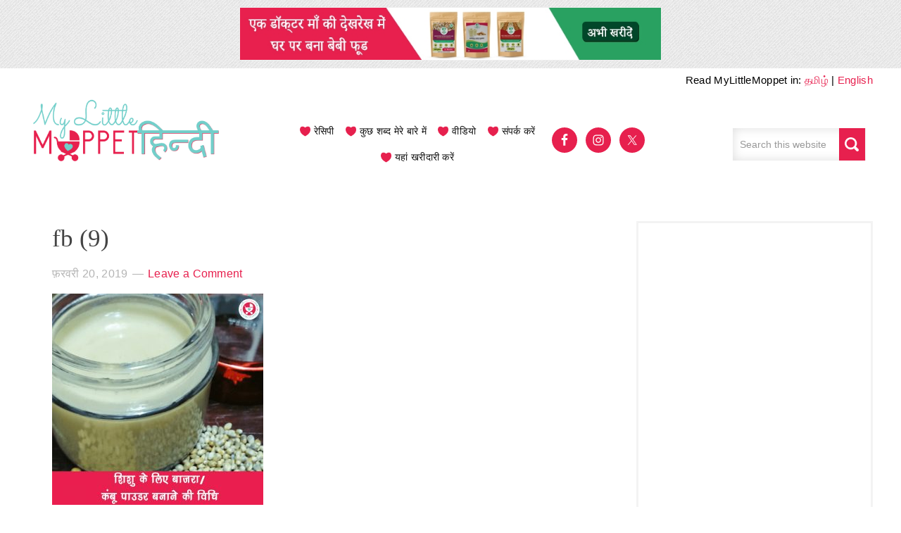

--- FILE ---
content_type: text/html; charset=UTF-8
request_url: https://hindi.mylittlemoppet.com/%E0%A4%AC%E0%A4%9A%E0%A5%8D%E0%A4%9A%E0%A5%8B%E0%A4%82-%E0%A4%95%E0%A5%87-%E0%A4%B2%E0%A4%BF%E0%A4%8F-%E0%A4%AC%E0%A4%BE%E0%A4%9C%E0%A4%B0%E0%A4%BE-%E0%A4%AA%E0%A4%BE%E0%A4%89%E0%A4%A1%E0%A4%B0/fb-9-2/
body_size: 18686
content:
<!DOCTYPE html>
<html lang="hi-IN" prefix="og: https://ogp.me/ns#">
<head >
<meta charset="UTF-8" />
<meta name="viewport" content="width=device-width, initial-scale=1" />

<style id="reCAPTCHA-style" >.google-recaptcha-container{display:block;clear:both;}
.google-recaptcha-container iframe{margin:0;}
.google-recaptcha-container .plugin-credits a{text-decoration:underline;}</style>
	<style>img:is([sizes="auto" i], [sizes^="auto," i]) { contain-intrinsic-size: 3000px 1500px }</style>
	
<!-- Social Warfare v4.5.6 https://warfareplugins.com - BEGINNING OF OUTPUT -->
<style>
	@font-face {
		font-family: "sw-icon-font";
		src:url("https://hindi.mylittlemoppet.com/wp-content/plugins/social-warfare/assets/fonts/sw-icon-font.eot?ver=4.5.6");
		src:url("https://hindi.mylittlemoppet.com/wp-content/plugins/social-warfare/assets/fonts/sw-icon-font.eot?ver=4.5.6#iefix") format("embedded-opentype"),
		url("https://hindi.mylittlemoppet.com/wp-content/plugins/social-warfare/assets/fonts/sw-icon-font.woff?ver=4.5.6") format("woff"),
		url("https://hindi.mylittlemoppet.com/wp-content/plugins/social-warfare/assets/fonts/sw-icon-font.ttf?ver=4.5.6") format("truetype"),
		url("https://hindi.mylittlemoppet.com/wp-content/plugins/social-warfare/assets/fonts/sw-icon-font.svg?ver=4.5.6#1445203416") format("svg");
		font-weight: normal;
		font-style: normal;
		font-display:block;
	}
</style>
<!-- Social Warfare v4.5.6 https://warfareplugins.com - END OF OUTPUT -->


<!-- Search Engine Optimization by Rank Math PRO - https://rankmath.com/ -->
<title>fb (9) - My Little Moppet</title>
<meta name="robots" content="follow, index, max-snippet:-1, max-video-preview:-1, max-image-preview:large"/>
<link rel="canonical" href="https://hindi.mylittlemoppet.com/%e0%a4%ac%e0%a4%9a%e0%a5%8d%e0%a4%9a%e0%a5%8b%e0%a4%82-%e0%a4%95%e0%a5%87-%e0%a4%b2%e0%a4%bf%e0%a4%8f-%e0%a4%ac%e0%a4%be%e0%a4%9c%e0%a4%b0%e0%a4%be-%e0%a4%aa%e0%a4%be%e0%a4%89%e0%a4%a1%e0%a4%b0/fb-9-2/" />
<meta property="og:locale" content="hi_IN" />
<meta property="og:type" content="article" />
<meta property="og:title" content="fb (9) - My Little Moppet" />
<meta property="og:url" content="https://hindi.mylittlemoppet.com/%e0%a4%ac%e0%a4%9a%e0%a5%8d%e0%a4%9a%e0%a5%8b%e0%a4%82-%e0%a4%95%e0%a5%87-%e0%a4%b2%e0%a4%bf%e0%a4%8f-%e0%a4%ac%e0%a4%be%e0%a4%9c%e0%a4%b0%e0%a4%be-%e0%a4%aa%e0%a4%be%e0%a4%89%e0%a4%a1%e0%a4%b0/fb-9-2/" />
<meta property="og:site_name" content="My Little Moppet" />
<meta property="og:image" content="https://hindi.mylittlemoppet.com/wp-content/uploads/2019/02/fb-9.jpg" />
<meta property="og:image:secure_url" content="https://hindi.mylittlemoppet.com/wp-content/uploads/2019/02/fb-9.jpg" />
<meta property="og:image:width" content="800" />
<meta property="og:image:height" content="800" />
<meta property="og:image:alt" content="fb (9)" />
<meta property="og:image:type" content="image/jpeg" />
<meta name="twitter:card" content="summary_large_image" />
<meta name="twitter:title" content="fb (9) - My Little Moppet" />
<meta name="twitter:creator" content="@kaushik" />
<meta name="twitter:image" content="https://hindi.mylittlemoppet.com/wp-content/uploads/2019/02/fb-9.jpg" />
<!-- /Rank Math WordPress SEO plugin -->

<script type='application/javascript'  id='pys-version-script'>console.log('PixelYourSite Free version 11.1.5.2');</script>
<link rel='dns-prefetch' href='//www.google.com' />
<link rel="alternate" type="application/rss+xml" title="My Little Moppet &raquo; फ़ीड" href="https://hindi.mylittlemoppet.com/feed/" />
<link rel="alternate" type="application/rss+xml" title="My Little Moppet &raquo; टिप्पणी फ़ीड" href="https://hindi.mylittlemoppet.com/comments/feed/" />
<script type="text/javascript" id="wpp-js" src="https://hindi.mylittlemoppet.com/wp-content/plugins/wordpress-popular-posts/assets/js/wpp.min.js?ver=7.3.6" data-sampling="0" data-sampling-rate="100" data-api-url="https://hindi.mylittlemoppet.com/wp-json/wordpress-popular-posts" data-post-id="3399" data-token="c8edd72636" data-lang="0" data-debug="0"></script>
<link rel="alternate" type="application/rss+xml" title="My Little Moppet &raquo; fb (9) टिप्पणी फ़ीड" href="https://hindi.mylittlemoppet.com/%e0%a4%ac%e0%a4%9a%e0%a5%8d%e0%a4%9a%e0%a5%8b%e0%a4%82-%e0%a4%95%e0%a5%87-%e0%a4%b2%e0%a4%bf%e0%a4%8f-%e0%a4%ac%e0%a4%be%e0%a4%9c%e0%a4%b0%e0%a4%be-%e0%a4%aa%e0%a4%be%e0%a4%89%e0%a4%a1%e0%a4%b0/fb-9-2/feed/" />
<script>(()=>{"use strict";const e=[400,500,600,700,800,900],t=e=>`wprm-min-${e}`,n=e=>`wprm-max-${e}`,s=new Set,o="ResizeObserver"in window,r=o?new ResizeObserver((e=>{for(const t of e)c(t.target)})):null,i=.5/(window.devicePixelRatio||1);function c(s){const o=s.getBoundingClientRect().width||0;for(let r=0;r<e.length;r++){const c=e[r],a=o<=c+i;o>c+i?s.classList.add(t(c)):s.classList.remove(t(c)),a?s.classList.add(n(c)):s.classList.remove(n(c))}}function a(e){s.has(e)||(s.add(e),r&&r.observe(e),c(e))}!function(e=document){e.querySelectorAll(".wprm-recipe").forEach(a)}();if(new MutationObserver((e=>{for(const t of e)for(const e of t.addedNodes)e instanceof Element&&(e.matches?.(".wprm-recipe")&&a(e),e.querySelectorAll?.(".wprm-recipe").forEach(a))})).observe(document.documentElement,{childList:!0,subtree:!0}),!o){let e=0;addEventListener("resize",(()=>{e&&cancelAnimationFrame(e),e=requestAnimationFrame((()=>s.forEach(c)))}),{passive:!0})}})();</script><script type="text/javascript">
/* <![CDATA[ */
window._wpemojiSettings = {"baseUrl":"https:\/\/s.w.org\/images\/core\/emoji\/16.0.1\/72x72\/","ext":".png","svgUrl":"https:\/\/s.w.org\/images\/core\/emoji\/16.0.1\/svg\/","svgExt":".svg","source":{"concatemoji":"https:\/\/hindi.mylittlemoppet.com\/wp-includes\/js\/wp-emoji-release.min.js?ver=6.8.3"}};
/*! This file is auto-generated */
!function(s,n){var o,i,e;function c(e){try{var t={supportTests:e,timestamp:(new Date).valueOf()};sessionStorage.setItem(o,JSON.stringify(t))}catch(e){}}function p(e,t,n){e.clearRect(0,0,e.canvas.width,e.canvas.height),e.fillText(t,0,0);var t=new Uint32Array(e.getImageData(0,0,e.canvas.width,e.canvas.height).data),a=(e.clearRect(0,0,e.canvas.width,e.canvas.height),e.fillText(n,0,0),new Uint32Array(e.getImageData(0,0,e.canvas.width,e.canvas.height).data));return t.every(function(e,t){return e===a[t]})}function u(e,t){e.clearRect(0,0,e.canvas.width,e.canvas.height),e.fillText(t,0,0);for(var n=e.getImageData(16,16,1,1),a=0;a<n.data.length;a++)if(0!==n.data[a])return!1;return!0}function f(e,t,n,a){switch(t){case"flag":return n(e,"\ud83c\udff3\ufe0f\u200d\u26a7\ufe0f","\ud83c\udff3\ufe0f\u200b\u26a7\ufe0f")?!1:!n(e,"\ud83c\udde8\ud83c\uddf6","\ud83c\udde8\u200b\ud83c\uddf6")&&!n(e,"\ud83c\udff4\udb40\udc67\udb40\udc62\udb40\udc65\udb40\udc6e\udb40\udc67\udb40\udc7f","\ud83c\udff4\u200b\udb40\udc67\u200b\udb40\udc62\u200b\udb40\udc65\u200b\udb40\udc6e\u200b\udb40\udc67\u200b\udb40\udc7f");case"emoji":return!a(e,"\ud83e\udedf")}return!1}function g(e,t,n,a){var r="undefined"!=typeof WorkerGlobalScope&&self instanceof WorkerGlobalScope?new OffscreenCanvas(300,150):s.createElement("canvas"),o=r.getContext("2d",{willReadFrequently:!0}),i=(o.textBaseline="top",o.font="600 32px Arial",{});return e.forEach(function(e){i[e]=t(o,e,n,a)}),i}function t(e){var t=s.createElement("script");t.src=e,t.defer=!0,s.head.appendChild(t)}"undefined"!=typeof Promise&&(o="wpEmojiSettingsSupports",i=["flag","emoji"],n.supports={everything:!0,everythingExceptFlag:!0},e=new Promise(function(e){s.addEventListener("DOMContentLoaded",e,{once:!0})}),new Promise(function(t){var n=function(){try{var e=JSON.parse(sessionStorage.getItem(o));if("object"==typeof e&&"number"==typeof e.timestamp&&(new Date).valueOf()<e.timestamp+604800&&"object"==typeof e.supportTests)return e.supportTests}catch(e){}return null}();if(!n){if("undefined"!=typeof Worker&&"undefined"!=typeof OffscreenCanvas&&"undefined"!=typeof URL&&URL.createObjectURL&&"undefined"!=typeof Blob)try{var e="postMessage("+g.toString()+"("+[JSON.stringify(i),f.toString(),p.toString(),u.toString()].join(",")+"));",a=new Blob([e],{type:"text/javascript"}),r=new Worker(URL.createObjectURL(a),{name:"wpTestEmojiSupports"});return void(r.onmessage=function(e){c(n=e.data),r.terminate(),t(n)})}catch(e){}c(n=g(i,f,p,u))}t(n)}).then(function(e){for(var t in e)n.supports[t]=e[t],n.supports.everything=n.supports.everything&&n.supports[t],"flag"!==t&&(n.supports.everythingExceptFlag=n.supports.everythingExceptFlag&&n.supports[t]);n.supports.everythingExceptFlag=n.supports.everythingExceptFlag&&!n.supports.flag,n.DOMReady=!1,n.readyCallback=function(){n.DOMReady=!0}}).then(function(){return e}).then(function(){var e;n.supports.everything||(n.readyCallback(),(e=n.source||{}).concatemoji?t(e.concatemoji):e.wpemoji&&e.twemoji&&(t(e.twemoji),t(e.wpemoji)))}))}((window,document),window._wpemojiSettings);
/* ]]> */
</script>
<link rel='stylesheet' id='social-warfare-block-css-css' href='https://hindi.mylittlemoppet.com/wp-content/plugins/social-warfare/assets/js/post-editor/dist/blocks.style.build.css?ver=6.8.3' type='text/css' media='all' />
<link rel='stylesheet' id='wprm-public-css' href='https://hindi.mylittlemoppet.com/wp-content/plugins/wp-recipe-maker/dist/public-modern.css?ver=10.3.2' type='text/css' media='all' />
<link rel='stylesheet' id='news-pro-theme-css' href='https://hindi.mylittlemoppet.com/wp-content/themes/news-pro/style.css?ver=3.0.2' type='text/css' media='all' />
<style id='wp-emoji-styles-inline-css' type='text/css'>

	img.wp-smiley, img.emoji {
		display: inline !important;
		border: none !important;
		box-shadow: none !important;
		height: 1em !important;
		width: 1em !important;
		margin: 0 0.07em !important;
		vertical-align: -0.1em !important;
		background: none !important;
		padding: 0 !important;
	}
</style>
<link rel='stylesheet' id='wp-block-library-css' href='https://hindi.mylittlemoppet.com/wp-includes/css/dist/block-library/style.min.css?ver=6.8.3' type='text/css' media='all' />
<style id='classic-theme-styles-inline-css' type='text/css'>
/*! This file is auto-generated */
.wp-block-button__link{color:#fff;background-color:#32373c;border-radius:9999px;box-shadow:none;text-decoration:none;padding:calc(.667em + 2px) calc(1.333em + 2px);font-size:1.125em}.wp-block-file__button{background:#32373c;color:#fff;text-decoration:none}
</style>
<link rel='stylesheet' id='convertkit-broadcasts-css' href='https://hindi.mylittlemoppet.com/wp-content/plugins/convertkit/resources/frontend/css/broadcasts.css?ver=3.1.4' type='text/css' media='all' />
<link rel='stylesheet' id='convertkit-button-css' href='https://hindi.mylittlemoppet.com/wp-content/plugins/convertkit/resources/frontend/css/button.css?ver=3.1.4' type='text/css' media='all' />
<link rel='stylesheet' id='convertkit-form-css' href='https://hindi.mylittlemoppet.com/wp-content/plugins/convertkit/resources/frontend/css/form.css?ver=3.1.4' type='text/css' media='all' />
<link rel='stylesheet' id='convertkit-form-builder-field-css' href='https://hindi.mylittlemoppet.com/wp-content/plugins/convertkit/resources/frontend/css/form-builder.css?ver=3.1.4' type='text/css' media='all' />
<link rel='stylesheet' id='convertkit-form-builder-css' href='https://hindi.mylittlemoppet.com/wp-content/plugins/convertkit/resources/frontend/css/form-builder.css?ver=3.1.4' type='text/css' media='all' />
<style id='global-styles-inline-css' type='text/css'>
:root{--wp--preset--aspect-ratio--square: 1;--wp--preset--aspect-ratio--4-3: 4/3;--wp--preset--aspect-ratio--3-4: 3/4;--wp--preset--aspect-ratio--3-2: 3/2;--wp--preset--aspect-ratio--2-3: 2/3;--wp--preset--aspect-ratio--16-9: 16/9;--wp--preset--aspect-ratio--9-16: 9/16;--wp--preset--color--black: #000000;--wp--preset--color--cyan-bluish-gray: #abb8c3;--wp--preset--color--white: #ffffff;--wp--preset--color--pale-pink: #f78da7;--wp--preset--color--vivid-red: #cf2e2e;--wp--preset--color--luminous-vivid-orange: #ff6900;--wp--preset--color--luminous-vivid-amber: #fcb900;--wp--preset--color--light-green-cyan: #7bdcb5;--wp--preset--color--vivid-green-cyan: #00d084;--wp--preset--color--pale-cyan-blue: #8ed1fc;--wp--preset--color--vivid-cyan-blue: #0693e3;--wp--preset--color--vivid-purple: #9b51e0;--wp--preset--gradient--vivid-cyan-blue-to-vivid-purple: linear-gradient(135deg,rgba(6,147,227,1) 0%,rgb(155,81,224) 100%);--wp--preset--gradient--light-green-cyan-to-vivid-green-cyan: linear-gradient(135deg,rgb(122,220,180) 0%,rgb(0,208,130) 100%);--wp--preset--gradient--luminous-vivid-amber-to-luminous-vivid-orange: linear-gradient(135deg,rgba(252,185,0,1) 0%,rgba(255,105,0,1) 100%);--wp--preset--gradient--luminous-vivid-orange-to-vivid-red: linear-gradient(135deg,rgba(255,105,0,1) 0%,rgb(207,46,46) 100%);--wp--preset--gradient--very-light-gray-to-cyan-bluish-gray: linear-gradient(135deg,rgb(238,238,238) 0%,rgb(169,184,195) 100%);--wp--preset--gradient--cool-to-warm-spectrum: linear-gradient(135deg,rgb(74,234,220) 0%,rgb(151,120,209) 20%,rgb(207,42,186) 40%,rgb(238,44,130) 60%,rgb(251,105,98) 80%,rgb(254,248,76) 100%);--wp--preset--gradient--blush-light-purple: linear-gradient(135deg,rgb(255,206,236) 0%,rgb(152,150,240) 100%);--wp--preset--gradient--blush-bordeaux: linear-gradient(135deg,rgb(254,205,165) 0%,rgb(254,45,45) 50%,rgb(107,0,62) 100%);--wp--preset--gradient--luminous-dusk: linear-gradient(135deg,rgb(255,203,112) 0%,rgb(199,81,192) 50%,rgb(65,88,208) 100%);--wp--preset--gradient--pale-ocean: linear-gradient(135deg,rgb(255,245,203) 0%,rgb(182,227,212) 50%,rgb(51,167,181) 100%);--wp--preset--gradient--electric-grass: linear-gradient(135deg,rgb(202,248,128) 0%,rgb(113,206,126) 100%);--wp--preset--gradient--midnight: linear-gradient(135deg,rgb(2,3,129) 0%,rgb(40,116,252) 100%);--wp--preset--font-size--small: 13px;--wp--preset--font-size--medium: 20px;--wp--preset--font-size--large: 36px;--wp--preset--font-size--x-large: 42px;--wp--preset--spacing--20: 0.44rem;--wp--preset--spacing--30: 0.67rem;--wp--preset--spacing--40: 1rem;--wp--preset--spacing--50: 1.5rem;--wp--preset--spacing--60: 2.25rem;--wp--preset--spacing--70: 3.38rem;--wp--preset--spacing--80: 5.06rem;--wp--preset--shadow--natural: 6px 6px 9px rgba(0, 0, 0, 0.2);--wp--preset--shadow--deep: 12px 12px 50px rgba(0, 0, 0, 0.4);--wp--preset--shadow--sharp: 6px 6px 0px rgba(0, 0, 0, 0.2);--wp--preset--shadow--outlined: 6px 6px 0px -3px rgba(255, 255, 255, 1), 6px 6px rgba(0, 0, 0, 1);--wp--preset--shadow--crisp: 6px 6px 0px rgba(0, 0, 0, 1);}:where(.is-layout-flex){gap: 0.5em;}:where(.is-layout-grid){gap: 0.5em;}body .is-layout-flex{display: flex;}.is-layout-flex{flex-wrap: wrap;align-items: center;}.is-layout-flex > :is(*, div){margin: 0;}body .is-layout-grid{display: grid;}.is-layout-grid > :is(*, div){margin: 0;}:where(.wp-block-columns.is-layout-flex){gap: 2em;}:where(.wp-block-columns.is-layout-grid){gap: 2em;}:where(.wp-block-post-template.is-layout-flex){gap: 1.25em;}:where(.wp-block-post-template.is-layout-grid){gap: 1.25em;}.has-black-color{color: var(--wp--preset--color--black) !important;}.has-cyan-bluish-gray-color{color: var(--wp--preset--color--cyan-bluish-gray) !important;}.has-white-color{color: var(--wp--preset--color--white) !important;}.has-pale-pink-color{color: var(--wp--preset--color--pale-pink) !important;}.has-vivid-red-color{color: var(--wp--preset--color--vivid-red) !important;}.has-luminous-vivid-orange-color{color: var(--wp--preset--color--luminous-vivid-orange) !important;}.has-luminous-vivid-amber-color{color: var(--wp--preset--color--luminous-vivid-amber) !important;}.has-light-green-cyan-color{color: var(--wp--preset--color--light-green-cyan) !important;}.has-vivid-green-cyan-color{color: var(--wp--preset--color--vivid-green-cyan) !important;}.has-pale-cyan-blue-color{color: var(--wp--preset--color--pale-cyan-blue) !important;}.has-vivid-cyan-blue-color{color: var(--wp--preset--color--vivid-cyan-blue) !important;}.has-vivid-purple-color{color: var(--wp--preset--color--vivid-purple) !important;}.has-black-background-color{background-color: var(--wp--preset--color--black) !important;}.has-cyan-bluish-gray-background-color{background-color: var(--wp--preset--color--cyan-bluish-gray) !important;}.has-white-background-color{background-color: var(--wp--preset--color--white) !important;}.has-pale-pink-background-color{background-color: var(--wp--preset--color--pale-pink) !important;}.has-vivid-red-background-color{background-color: var(--wp--preset--color--vivid-red) !important;}.has-luminous-vivid-orange-background-color{background-color: var(--wp--preset--color--luminous-vivid-orange) !important;}.has-luminous-vivid-amber-background-color{background-color: var(--wp--preset--color--luminous-vivid-amber) !important;}.has-light-green-cyan-background-color{background-color: var(--wp--preset--color--light-green-cyan) !important;}.has-vivid-green-cyan-background-color{background-color: var(--wp--preset--color--vivid-green-cyan) !important;}.has-pale-cyan-blue-background-color{background-color: var(--wp--preset--color--pale-cyan-blue) !important;}.has-vivid-cyan-blue-background-color{background-color: var(--wp--preset--color--vivid-cyan-blue) !important;}.has-vivid-purple-background-color{background-color: var(--wp--preset--color--vivid-purple) !important;}.has-black-border-color{border-color: var(--wp--preset--color--black) !important;}.has-cyan-bluish-gray-border-color{border-color: var(--wp--preset--color--cyan-bluish-gray) !important;}.has-white-border-color{border-color: var(--wp--preset--color--white) !important;}.has-pale-pink-border-color{border-color: var(--wp--preset--color--pale-pink) !important;}.has-vivid-red-border-color{border-color: var(--wp--preset--color--vivid-red) !important;}.has-luminous-vivid-orange-border-color{border-color: var(--wp--preset--color--luminous-vivid-orange) !important;}.has-luminous-vivid-amber-border-color{border-color: var(--wp--preset--color--luminous-vivid-amber) !important;}.has-light-green-cyan-border-color{border-color: var(--wp--preset--color--light-green-cyan) !important;}.has-vivid-green-cyan-border-color{border-color: var(--wp--preset--color--vivid-green-cyan) !important;}.has-pale-cyan-blue-border-color{border-color: var(--wp--preset--color--pale-cyan-blue) !important;}.has-vivid-cyan-blue-border-color{border-color: var(--wp--preset--color--vivid-cyan-blue) !important;}.has-vivid-purple-border-color{border-color: var(--wp--preset--color--vivid-purple) !important;}.has-vivid-cyan-blue-to-vivid-purple-gradient-background{background: var(--wp--preset--gradient--vivid-cyan-blue-to-vivid-purple) !important;}.has-light-green-cyan-to-vivid-green-cyan-gradient-background{background: var(--wp--preset--gradient--light-green-cyan-to-vivid-green-cyan) !important;}.has-luminous-vivid-amber-to-luminous-vivid-orange-gradient-background{background: var(--wp--preset--gradient--luminous-vivid-amber-to-luminous-vivid-orange) !important;}.has-luminous-vivid-orange-to-vivid-red-gradient-background{background: var(--wp--preset--gradient--luminous-vivid-orange-to-vivid-red) !important;}.has-very-light-gray-to-cyan-bluish-gray-gradient-background{background: var(--wp--preset--gradient--very-light-gray-to-cyan-bluish-gray) !important;}.has-cool-to-warm-spectrum-gradient-background{background: var(--wp--preset--gradient--cool-to-warm-spectrum) !important;}.has-blush-light-purple-gradient-background{background: var(--wp--preset--gradient--blush-light-purple) !important;}.has-blush-bordeaux-gradient-background{background: var(--wp--preset--gradient--blush-bordeaux) !important;}.has-luminous-dusk-gradient-background{background: var(--wp--preset--gradient--luminous-dusk) !important;}.has-pale-ocean-gradient-background{background: var(--wp--preset--gradient--pale-ocean) !important;}.has-electric-grass-gradient-background{background: var(--wp--preset--gradient--electric-grass) !important;}.has-midnight-gradient-background{background: var(--wp--preset--gradient--midnight) !important;}.has-small-font-size{font-size: var(--wp--preset--font-size--small) !important;}.has-medium-font-size{font-size: var(--wp--preset--font-size--medium) !important;}.has-large-font-size{font-size: var(--wp--preset--font-size--large) !important;}.has-x-large-font-size{font-size: var(--wp--preset--font-size--x-large) !important;}
:where(.wp-block-post-template.is-layout-flex){gap: 1.25em;}:where(.wp-block-post-template.is-layout-grid){gap: 1.25em;}
:where(.wp-block-columns.is-layout-flex){gap: 2em;}:where(.wp-block-columns.is-layout-grid){gap: 2em;}
:root :where(.wp-block-pullquote){font-size: 1.5em;line-height: 1.6;}
</style>
<link rel='stylesheet' id='social_warfare-css' href='https://hindi.mylittlemoppet.com/wp-content/plugins/social-warfare/assets/css/style.min.css?ver=4.5.6' type='text/css' media='all' />
<link rel='stylesheet' id='wordpress-popular-posts-css-css' href='https://hindi.mylittlemoppet.com/wp-content/plugins/wordpress-popular-posts/assets/css/wpp.css?ver=7.3.6' type='text/css' media='all' />
<link rel='stylesheet' id='dashicons-css' href='https://hindi.mylittlemoppet.com/wp-includes/css/dashicons.min.css?ver=6.8.3' type='text/css' media='all' />
<link rel='stylesheet' id='simple-social-icons-font-css' href='https://hindi.mylittlemoppet.com/wp-content/plugins/simple-social-icons/css/style.css?ver=4.0.0' type='text/css' media='all' />
<link rel='stylesheet' id='griwpc-recaptcha-style-css' href='https://hindi.mylittlemoppet.com/wp-content/plugins/recaptcha-in-wp-comments-form/css/recaptcha.css?ver=9.1.2' type='text/css' media='all' />
<style id='griwpc-recaptcha-style-inline-css' type='text/css'>
.google-recaptcha-container{display:block;clear:both;}
.google-recaptcha-container iframe{margin:0;}
.google-recaptcha-container .plugin-credits a{text-decoration:underline;}
</style>
<link rel='stylesheet' id='__EPYT__style-css' href='https://hindi.mylittlemoppet.com/wp-content/plugins/youtube-embed-plus/styles/ytprefs.min.css?ver=14.2.4' type='text/css' media='all' />
<style id='__EPYT__style-inline-css' type='text/css'>

                .epyt-gallery-thumb {
                        width: 33.333%;
                }
                
</style>
<link rel='stylesheet' id='wp-add-custom-css-css' href='https://hindi.mylittlemoppet.com?display_custom_css=css&#038;ver=6.8.3' type='text/css' media='all' />
<script type="text/javascript" src="https://hindi.mylittlemoppet.com/wp-includes/js/jquery/jquery.min.js?ver=3.7.1" id="jquery-core-js"></script>
<script type="text/javascript" src="https://hindi.mylittlemoppet.com/wp-includes/js/jquery/jquery-migrate.min.js?ver=3.4.1" id="jquery-migrate-js"></script>
<script type="text/javascript" src="https://hindi.mylittlemoppet.com/wp-content/themes/news-pro/js/responsive-menu.js?ver=1.0.0" id="news-responsive-menu-js"></script>
<script type="text/javascript" src="https://hindi.mylittlemoppet.com/wp-content/plugins/pixelyoursite/dist/scripts/jquery.bind-first-0.2.3.min.js?ver=0.2.3" id="jquery-bind-first-js"></script>
<script type="text/javascript" src="https://hindi.mylittlemoppet.com/wp-content/plugins/pixelyoursite/dist/scripts/js.cookie-2.1.3.min.js?ver=2.1.3" id="js-cookie-pys-js"></script>
<script type="text/javascript" src="https://hindi.mylittlemoppet.com/wp-content/plugins/pixelyoursite/dist/scripts/tld.min.js?ver=2.3.1" id="js-tld-js"></script>
<script type="text/javascript" id="pys-js-extra">
/* <![CDATA[ */
var pysOptions = {"staticEvents":{"facebook":{"init_event":[{"delay":0,"type":"static","ajaxFire":false,"name":"PageView","pixelIds":["1129675213727539"],"eventID":"677bb69d-1238-481d-bb74-a986a84e3a72","params":{"page_title":"fb (9)","post_type":"attachment","post_id":3399,"plugin":"PixelYourSite","user_role":"guest","event_url":"hindi.mylittlemoppet.com\/%E0%A4%AC%E0%A4%9A%E0%A5%8D%E0%A4%9A%E0%A5%8B%E0%A4%82-%E0%A4%95%E0%A5%87-%E0%A4%B2%E0%A4%BF%E0%A4%8F-%E0%A4%AC%E0%A4%BE%E0%A4%9C%E0%A4%B0%E0%A4%BE-%E0%A4%AA%E0%A4%BE%E0%A4%89%E0%A4%A1%E0%A4%B0\/fb-9-2\/"},"e_id":"init_event","ids":[],"hasTimeWindow":false,"timeWindow":0,"woo_order":"","edd_order":""}]}},"dynamicEvents":[],"triggerEvents":[],"triggerEventTypes":[],"facebook":{"pixelIds":["1129675213727539"],"advancedMatching":[],"advancedMatchingEnabled":false,"removeMetadata":false,"wooVariableAsSimple":false,"serverApiEnabled":false,"wooCRSendFromServer":false,"send_external_id":null,"enabled_medical":false,"do_not_track_medical_param":["event_url","post_title","page_title","landing_page","content_name","categories","category_name","tags"],"meta_ldu":false},"debug":"","siteUrl":"https:\/\/hindi.mylittlemoppet.com","ajaxUrl":"https:\/\/hindi.mylittlemoppet.com\/wp-admin\/admin-ajax.php","ajax_event":"c1d23cd4b6","enable_remove_download_url_param":"1","cookie_duration":"7","last_visit_duration":"60","enable_success_send_form":"","ajaxForServerEvent":"1","ajaxForServerStaticEvent":"1","useSendBeacon":"1","send_external_id":"1","external_id_expire":"180","track_cookie_for_subdomains":"1","google_consent_mode":"1","gdpr":{"ajax_enabled":false,"all_disabled_by_api":false,"facebook_disabled_by_api":false,"analytics_disabled_by_api":false,"google_ads_disabled_by_api":false,"pinterest_disabled_by_api":false,"bing_disabled_by_api":false,"reddit_disabled_by_api":false,"externalID_disabled_by_api":false,"facebook_prior_consent_enabled":true,"analytics_prior_consent_enabled":true,"google_ads_prior_consent_enabled":null,"pinterest_prior_consent_enabled":true,"bing_prior_consent_enabled":true,"cookiebot_integration_enabled":false,"cookiebot_facebook_consent_category":"marketing","cookiebot_analytics_consent_category":"statistics","cookiebot_tiktok_consent_category":"marketing","cookiebot_google_ads_consent_category":"marketing","cookiebot_pinterest_consent_category":"marketing","cookiebot_bing_consent_category":"marketing","consent_magic_integration_enabled":false,"real_cookie_banner_integration_enabled":false,"cookie_notice_integration_enabled":false,"cookie_law_info_integration_enabled":false,"analytics_storage":{"enabled":true,"value":"granted","filter":false},"ad_storage":{"enabled":true,"value":"granted","filter":false},"ad_user_data":{"enabled":true,"value":"granted","filter":false},"ad_personalization":{"enabled":true,"value":"granted","filter":false}},"cookie":{"disabled_all_cookie":false,"disabled_start_session_cookie":false,"disabled_advanced_form_data_cookie":false,"disabled_landing_page_cookie":false,"disabled_first_visit_cookie":false,"disabled_trafficsource_cookie":false,"disabled_utmTerms_cookie":false,"disabled_utmId_cookie":false},"tracking_analytics":{"TrafficSource":"direct","TrafficLanding":"undefined","TrafficUtms":[],"TrafficUtmsId":[]},"GATags":{"ga_datalayer_type":"default","ga_datalayer_name":"dataLayerPYS"},"woo":{"enabled":false},"edd":{"enabled":false},"cache_bypass":"1768890508"};
/* ]]> */
</script>
<script type="text/javascript" src="https://hindi.mylittlemoppet.com/wp-content/plugins/pixelyoursite/dist/scripts/public.js?ver=11.1.5.2" id="pys-js"></script>
<script type="text/javascript" id="__ytprefs__-js-extra">
/* <![CDATA[ */
var _EPYT_ = {"ajaxurl":"https:\/\/hindi.mylittlemoppet.com\/wp-admin\/admin-ajax.php","security":"cc91a6c2e0","gallery_scrolloffset":"20","eppathtoscripts":"https:\/\/hindi.mylittlemoppet.com\/wp-content\/plugins\/youtube-embed-plus\/scripts\/","eppath":"https:\/\/hindi.mylittlemoppet.com\/wp-content\/plugins\/youtube-embed-plus\/","epresponsiveselector":"[\"iframe.__youtube_prefs__\",\"iframe[src*='youtube.com']\",\"iframe[src*='youtube-nocookie.com']\",\"iframe[data-ep-src*='youtube.com']\",\"iframe[data-ep-src*='youtube-nocookie.com']\",\"iframe[data-ep-gallerysrc*='youtube.com']\"]","epdovol":"1","version":"14.2.4","evselector":"iframe.__youtube_prefs__[src], iframe[src*=\"youtube.com\/embed\/\"], iframe[src*=\"youtube-nocookie.com\/embed\/\"]","ajax_compat":"","maxres_facade":"eager","ytapi_load":"light","pause_others":"","stopMobileBuffer":"1","facade_mode":"","not_live_on_channel":""};
/* ]]> */
</script>
<script type="text/javascript" src="https://hindi.mylittlemoppet.com/wp-content/plugins/youtube-embed-plus/scripts/ytprefs.min.js?ver=14.2.4" id="__ytprefs__-js"></script>
<link rel="https://api.w.org/" href="https://hindi.mylittlemoppet.com/wp-json/" /><link rel="alternate" title="JSON" type="application/json" href="https://hindi.mylittlemoppet.com/wp-json/wp/v2/media/3399" /><link rel="EditURI" type="application/rsd+xml" title="RSD" href="https://hindi.mylittlemoppet.com/xmlrpc.php?rsd" />
<link rel='shortlink' href='https://hindi.mylittlemoppet.com/?p=3399' />
<link rel="alternate" title="oEmbed (JSON)" type="application/json+oembed" href="https://hindi.mylittlemoppet.com/wp-json/oembed/1.0/embed?url=https%3A%2F%2Fhindi.mylittlemoppet.com%2F%25e0%25a4%25ac%25e0%25a4%259a%25e0%25a5%258d%25e0%25a4%259a%25e0%25a5%258b%25e0%25a4%2582-%25e0%25a4%2595%25e0%25a5%2587-%25e0%25a4%25b2%25e0%25a4%25bf%25e0%25a4%258f-%25e0%25a4%25ac%25e0%25a4%25be%25e0%25a4%259c%25e0%25a4%25b0%25e0%25a4%25be-%25e0%25a4%25aa%25e0%25a4%25be%25e0%25a4%2589%25e0%25a4%25a1%25e0%25a4%25b0%2Ffb-9-2%2F" />
<link rel="alternate" title="oEmbed (XML)" type="text/xml+oembed" href="https://hindi.mylittlemoppet.com/wp-json/oembed/1.0/embed?url=https%3A%2F%2Fhindi.mylittlemoppet.com%2F%25e0%25a4%25ac%25e0%25a4%259a%25e0%25a5%258d%25e0%25a4%259a%25e0%25a5%258b%25e0%25a4%2582-%25e0%25a4%2595%25e0%25a5%2587-%25e0%25a4%25b2%25e0%25a4%25bf%25e0%25a4%258f-%25e0%25a4%25ac%25e0%25a4%25be%25e0%25a4%259c%25e0%25a4%25b0%25e0%25a4%25be-%25e0%25a4%25aa%25e0%25a4%25be%25e0%25a4%2589%25e0%25a4%25a1%25e0%25a4%25b0%2Ffb-9-2%2F&#038;format=xml" />
<style type="text/css"> .tippy-box[data-theme~="wprm"] { background-color: #333333; color: #FFFFFF; } .tippy-box[data-theme~="wprm"][data-placement^="top"] > .tippy-arrow::before { border-top-color: #333333; } .tippy-box[data-theme~="wprm"][data-placement^="bottom"] > .tippy-arrow::before { border-bottom-color: #333333; } .tippy-box[data-theme~="wprm"][data-placement^="left"] > .tippy-arrow::before { border-left-color: #333333; } .tippy-box[data-theme~="wprm"][data-placement^="right"] > .tippy-arrow::before { border-right-color: #333333; } .tippy-box[data-theme~="wprm"] a { color: #FFFFFF; } .wprm-comment-rating svg { width: 18px !important; height: 18px !important; } img.wprm-comment-rating { width: 90px !important; height: 18px !important; } body { --comment-rating-star-color: #343434; } body { --wprm-popup-font-size: 16px; } body { --wprm-popup-background: #ffffff; } body { --wprm-popup-title: #000000; } body { --wprm-popup-content: #444444; } body { --wprm-popup-button-background: #444444; } body { --wprm-popup-button-text: #ffffff; } body { --wprm-popup-accent: #747B2D; }</style><style type="text/css">.wprm-glossary-term {color: #5A822B;text-decoration: underline;cursor: help;}</style><style type="text/css">.wprm-recipe-template-snippet-basic-buttons {
    font-family: inherit; /* wprm_font_family type=font */
    font-size: 0.9em; /* wprm_font_size type=font_size */
    text-align: center; /* wprm_text_align type=align */
    margin-top: 0px; /* wprm_margin_top type=size */
    margin-bottom: 10px; /* wprm_margin_bottom type=size */
}
.wprm-recipe-template-snippet-basic-buttons a  {
    margin: 5px; /* wprm_margin_button type=size */
    margin: 5px; /* wprm_margin_button type=size */
}

.wprm-recipe-template-snippet-basic-buttons a:first-child {
    margin-left: 0;
}
.wprm-recipe-template-snippet-basic-buttons a:last-child {
    margin-right: 0;
}.wprm-recipe-template-meadow {
    margin: 20px auto;
    background-color: #ffffff; /* wprm_background type=color */
    font-family: "Inter", sans-serif; /* wprm_main_font_family type=font */
    font-size: 16px; /* wprm_main_font_size type=font_size */
    line-height: 1.5em; /* wprm_main_line_height type=font_size */
    color: #000000; /* wprm_main_text type=color */
    max-width: 1600px; /* wprm_max_width type=size */

    --meadow-accent-color: #747B2D; /* wprm_accent_color type=color */
    --meadow-main-background-color: #F3F4EC; /* wprm_main_background_color type=color */

    border: 0;
    border-top: 1px solid var(--meadow-accent-color);

    --meadow-list-border-color: #DEB538; /* wprm_list_border_color type=color */
}
.wprm-recipe-template-meadow a {
    color: #000000; /* wprm_link type=color */
}
.wprm-recipe-template-meadow p, .wprm-recipe-template-meadow li {
    font-family: "Inter", sans-serif; /* wprm_main_font_family type=font */
    font-size: 1em;
    line-height: 1.5em; /* wprm_main_line_height type=font_size */
}
.wprm-recipe-template-meadow li {
    margin: 0 0 0 32px;
    padding: 0;
}
.rtl .wprm-recipe-template-meadow li {
    margin: 0 32px 0 0;
}
.wprm-recipe-template-meadow ol, .wprm-recipe-template-meadow ul {
    margin: 0;
    padding: 0;
}
.wprm-recipe-template-meadow br {
    display: none;
}
.wprm-recipe-template-meadow .wprm-recipe-name,
.wprm-recipe-template-meadow .wprm-recipe-header {
    font-family: "Gloock", serif; /* wprm_header_font_family type=font */
    color: #1e1e1e; /* wprm_header_text type=color */
    line-height: 1.3em; /* wprm_header_line_height type=font_size */
}
.wprm-recipe-template-meadow .wprm-recipe-header * {
    font-family: "Inter", sans-serif; /* wprm_main_font_family type=font */
}
.wprm-recipe-template-meadow h1,
.wprm-recipe-template-meadow h2,
.wprm-recipe-template-meadow h3,
.wprm-recipe-template-meadow h4,
.wprm-recipe-template-meadow h5,
.wprm-recipe-template-meadow h6 {
    font-family: "Gloock", serif; /* wprm_header_font_family type=font */
    color: #1e1e1e; /* wprm_header_text type=color */
    line-height: 1.3em; /* wprm_header_line_height type=font_size */
    margin: 0;
    padding: 0;
}
.wprm-recipe-template-meadow .wprm-recipe-header {
    margin-top: 1.2em;
}
.wprm-recipe-template-meadow h1 {
    font-size: 2.2em; /* wprm_h1_size type=font_size */
}
.wprm-recipe-template-meadow h2 {
    font-size: 2.2em; /* wprm_h2_size type=font_size */
}
.wprm-recipe-template-meadow h3 {
    font-size: 1.8em; /* wprm_h3_size type=font_size */
}
.wprm-recipe-template-meadow h4 {
    font-size: 1em; /* wprm_h4_size type=font_size */
}
.wprm-recipe-template-meadow h5 {
    font-size: 1em; /* wprm_h5_size type=font_size */
}
.wprm-recipe-template-meadow h6 {
    font-size: 1em; /* wprm_h6_size type=font_size */
}
.wprm-recipe-template-meadow .meadow-header-meta {
    max-width: 800px;
    margin: 0 auto;
}.wprm-recipe-template-compact-howto {
    margin: 20px auto;
    background-color: #fafafa; /* wprm_background type=color */
    font-family: -apple-system, BlinkMacSystemFont, "Segoe UI", Roboto, Oxygen-Sans, Ubuntu, Cantarell, "Helvetica Neue", sans-serif; /* wprm_main_font_family type=font */
    font-size: 0.9em; /* wprm_main_font_size type=font_size */
    line-height: 1.5em; /* wprm_main_line_height type=font_size */
    color: #333333; /* wprm_main_text type=color */
    max-width: 650px; /* wprm_max_width type=size */
}
.wprm-recipe-template-compact-howto a {
    color: #3498db; /* wprm_link type=color */
}
.wprm-recipe-template-compact-howto p, .wprm-recipe-template-compact-howto li {
    font-family: -apple-system, BlinkMacSystemFont, "Segoe UI", Roboto, Oxygen-Sans, Ubuntu, Cantarell, "Helvetica Neue", sans-serif; /* wprm_main_font_family type=font */
    font-size: 1em !important;
    line-height: 1.5em !important; /* wprm_main_line_height type=font_size */
}
.wprm-recipe-template-compact-howto li {
    margin: 0 0 0 32px !important;
    padding: 0 !important;
}
.rtl .wprm-recipe-template-compact-howto li {
    margin: 0 32px 0 0 !important;
}
.wprm-recipe-template-compact-howto ol, .wprm-recipe-template-compact-howto ul {
    margin: 0 !important;
    padding: 0 !important;
}
.wprm-recipe-template-compact-howto br {
    display: none;
}
.wprm-recipe-template-compact-howto .wprm-recipe-name,
.wprm-recipe-template-compact-howto .wprm-recipe-header {
    font-family: -apple-system, BlinkMacSystemFont, "Segoe UI", Roboto, Oxygen-Sans, Ubuntu, Cantarell, "Helvetica Neue", sans-serif; /* wprm_header_font_family type=font */
    color: #000000; /* wprm_header_text type=color */
    line-height: 1.3em; /* wprm_header_line_height type=font_size */
}
.wprm-recipe-template-compact-howto .wprm-recipe-header * {
    font-family: -apple-system, BlinkMacSystemFont, "Segoe UI", Roboto, Oxygen-Sans, Ubuntu, Cantarell, "Helvetica Neue", sans-serif; /* wprm_main_font_family type=font */
}
.wprm-recipe-template-compact-howto h1,
.wprm-recipe-template-compact-howto h2,
.wprm-recipe-template-compact-howto h3,
.wprm-recipe-template-compact-howto h4,
.wprm-recipe-template-compact-howto h5,
.wprm-recipe-template-compact-howto h6 {
    font-family: -apple-system, BlinkMacSystemFont, "Segoe UI", Roboto, Oxygen-Sans, Ubuntu, Cantarell, "Helvetica Neue", sans-serif; /* wprm_header_font_family type=font */
    color: #212121; /* wprm_header_text type=color */
    line-height: 1.3em; /* wprm_header_line_height type=font_size */
    margin: 0 !important;
    padding: 0 !important;
}
.wprm-recipe-template-compact-howto .wprm-recipe-header {
    margin-top: 1.2em !important;
}
.wprm-recipe-template-compact-howto h1 {
    font-size: 2em; /* wprm_h1_size type=font_size */
}
.wprm-recipe-template-compact-howto h2 {
    font-size: 1.8em; /* wprm_h2_size type=font_size */
}
.wprm-recipe-template-compact-howto h3 {
    font-size: 1.2em; /* wprm_h3_size type=font_size */
}
.wprm-recipe-template-compact-howto h4 {
    font-size: 1em; /* wprm_h4_size type=font_size */
}
.wprm-recipe-template-compact-howto h5 {
    font-size: 1em; /* wprm_h5_size type=font_size */
}
.wprm-recipe-template-compact-howto h6 {
    font-size: 1em; /* wprm_h6_size type=font_size */
}.wprm-recipe-template-compact-howto {
	border-style: solid; /* wprm_border_style type=border */
	border-width: 1px; /* wprm_border_width type=size */
	border-color: #777777; /* wprm_border type=color */
	border-radius: 0px; /* wprm_border_radius type=size */
	padding: 10px;
}</style>            <style id="wpp-loading-animation-styles">@-webkit-keyframes bgslide{from{background-position-x:0}to{background-position-x:-200%}}@keyframes bgslide{from{background-position-x:0}to{background-position-x:-200%}}.wpp-widget-block-placeholder,.wpp-shortcode-placeholder{margin:0 auto;width:60px;height:3px;background:#dd3737;background:linear-gradient(90deg,#dd3737 0%,#571313 10%,#dd3737 100%);background-size:200% auto;border-radius:3px;-webkit-animation:bgslide 1s infinite linear;animation:bgslide 1s infinite linear}</style>
            <style type='text/css'>.rp4wp-related-posts ul{width:100%;padding:0;margin:0;float:left;}
.rp4wp-related-posts ul>li{list-style:none;padding:0;margin:0;padding-bottom:20px;clear:both;}
.rp4wp-related-posts ul>li>p{margin:0;padding:0;}
.rp4wp-related-post-image{width:35%;padding-right:25px;-moz-box-sizing:border-box;-webkit-box-sizing:border-box;box-sizing:border-box;float:left;}</style>
<link rel="pingback" href="https://hindi.mylittlemoppet.com/xmlrpc.php" />
<!-- Facebook Pixel Code -->
<script>
  !function(f,b,e,v,n,t,s)
  {if(f.fbq)return;n=f.fbq=function(){n.callMethod?
  n.callMethod.apply(n,arguments):n.queue.push(arguments)};
  if(!f._fbq)f._fbq=n;n.push=n;n.loaded=!0;n.version='2.0';
  n.queue=[];t=b.createElement(e);t.async=!0;
  t.src=v;s=b.getElementsByTagName(e)[0];
  s.parentNode.insertBefore(t,s)}(window, document,'script',
  'https://connect.facebook.net/en_US/fbevents.js');
  fbq('init', '202526690324131');
  fbq('track', 'PageView');
</script>
<noscript><img height="1" width="1" style="display:none"
  src="https://www.facebook.com/tr?id=202526690324131&ev=PageView&noscript=1"
/></noscript>
<!-- End Facebook Pixel Code -->

<!-- Global site tag (gtag.js) - Google Analytics -->
<script async src="https://www.googletagmanager.com/gtag/js?id=UA-53319717-1"></script>
<script>
  window.dataLayer = window.dataLayer || [];
  function gtag(){dataLayer.push(arguments);}
  gtag('js', new Date());

  gtag('config', 'UA-53319717-1', {
  'linker': {
  'domains': ['www.mylittlemoppet.com','shop.mylittlemoppet.com', 'hindi.mylittlemoppet.com', 'tamil.mylittlemoppet.com', 'shop.mylittlemoppet.com/mobile']
  }
});
</script>

<!-- Google Tag Manager -->
<script>(function(w,d,s,l,i){w[l]=w[l]||[];w[l].push({'gtm.start':
new Date().getTime(),event:'gtm.js'});var f=d.getElementsByTagName(s)[0],
j=d.createElement(s),dl=l!='dataLayer'?'&l='+l:'';j.async=true;j.src=
'https://www.googletagmanager.com/gtm.js?id='+i+dl;f.parentNode.insertBefore(j,f);
})(window,document,'script','dataLayer','GTM-54SZVJV');</script>
<!-- End Google Tag Manager -->


<style type="text/css" id="tve_global_variables">:root{--tcb-background-author-image:url(https://secure.gravatar.com/avatar/c4086ecc077c50e9ac46b0e529ba39133ce634b9f17158ca1d3decd8d01835d3?s=256&d=mm&r=g);--tcb-background-user-image:url();--tcb-background-featured-image-thumbnail:url(https://hindi.mylittlemoppet.com/wp-content/plugins/thrive-leads/tcb/editor/css/images/featured_image.png);}</style><style type="text/css" id="thrive-default-styles"></style><link rel="icon" href="https://hindi.mylittlemoppet.com/wp-content/uploads/2018/01/favi-80x80.png" sizes="32x32" />
<link rel="icon" href="https://hindi.mylittlemoppet.com/wp-content/uploads/2018/01/favi.png" sizes="192x192" />
<link rel="apple-touch-icon" href="https://hindi.mylittlemoppet.com/wp-content/uploads/2018/01/favi.png" />
<meta name="msapplication-TileImage" content="https://hindi.mylittlemoppet.com/wp-content/uploads/2018/01/favi.png" />
		<style type="text/css" id="wp-custom-css">
			.footer-widgets .widget-title {font-size:22px !important;font-family:Lato !important;}
.footer-widget-area
{
	float:left;
	padding: 2% 2% 0px 0;
}
.footer-widgets-1{
	width: 50%;
}
.footer-widgets-2{
	width: 30%;
	padding-left: 2%;
}
.footer-widgets-3{
	width: 20%;
}
@media only screen and (max-width: 600px)
{
	.footer-widgets-1, .footer-widgets-3, .footer-widgets-2 {
    width: 100% !important;
    float: none !important;
}
}
.widget_text .klaviyo-form p {
    text-align: left !important;
}
.widget_text .klaviyo-form div {
    padding-left: 0px !important;
}
.widget_text .klaviyo-form form {
    padding: 0px !important;
}
#tve_editor input
{
	box-shadow: none !important;
}		</style>
		</head>
<body class="attachment wp-singular attachment-template-default single single-attachment postid-3399 attachmentid-3399 attachment-jpeg wp-theme-genesis wp-child-theme-news-pro content-sidebar genesis-breadcrumbs-hidden genesis-footer-widgets-visible" itemscope itemtype="https://schema.org/WebPage"><div class="adsspace">
<center>
<a target="_blank" href="https://shop.mylittlemoppet.com/"><img style="border:solid 1px #eee;max-width:600px;vertical-align: middle;width:100%;" scale="0" src="https://www.mylittlemoppet.com/wp-content/uploads/2019/02/Hin.jpg"></a>
</center>
</div>
<style>
.adsspace {
    background-color: #f5f5f5;
    background-image: url(https://www.mylittlemoppet.com/wp-content/uploads/2018/11/stripes.png);
    padding: 10px 0 15px;
    text-align: center;
}
</style>
<div class="site-container"><!-- Widget Shortcode --><div id="custom_html-6" class="widget_text widget-odd widget-first widget-1 widget widget_custom_html widget-shortcode area-arbitrary "><div class="textwidget custom-html-widget"><div style="text-align:right;max-width:1200px;margin:5px auto 0;font-size:15px;">
Read MyLittleMoppet in:   
<a target="_blank" href="https://tamil.mylittlemoppet.com">
தமிழ்</a>
 | 
<a target="_blank" href="https://mylittlemoppet.com">English</a>

</div></div></div><!-- /Widget Shortcode --><header class="site-header" itemscope itemtype="https://schema.org/WPHeader"><div class="wrap"><div class="title-area"><p class="site-title" itemprop="headline"><a href="https://hindi.mylittlemoppet.com/">My Little Moppet</a></p><p class="site-description" itemprop="description">Hindi</p></div><div class="widget-area header-widget-area"><section id="nav_menu-1" class="widget-odd widget-first widget-1 widget widget_nav_menu"><div class="widget-wrap"><nav class="nav-header" itemscope itemtype="https://schema.org/SiteNavigationElement"><ul id="menu-prime" class="menu genesis-nav-menu"><li id="menu-item-1137" class="menu-item menu-item-type-taxonomy menu-item-object-category menu-item-1137"><a href="https://hindi.mylittlemoppet.com/category/%e0%a4%b0%e0%a5%87%e0%a4%b8%e0%a4%bf%e0%a4%aa%e0%a5%80/" itemprop="url"><span itemprop="name">रेसिपी</span></a></li>
<li id="menu-item-1134" class="menu-item menu-item-type-post_type menu-item-object-page menu-item-1134"><a href="https://hindi.mylittlemoppet.com/about/" itemprop="url"><span itemprop="name">कुछ शब्द मेरे बारे में</span></a></li>
<li id="menu-item-5635" class="menu-item menu-item-type-post_type menu-item-object-page menu-item-5635"><a href="https://hindi.mylittlemoppet.com/videos/" itemprop="url"><span itemprop="name">वीडियो</span></a></li>
<li id="menu-item-1135" class="menu-item menu-item-type-post_type menu-item-object-page menu-item-1135"><a href="https://hindi.mylittlemoppet.com/contact/" itemprop="url"><span itemprop="name">संपर्क करें</span></a></li>
<li id="menu-item-1138" class="menu-item menu-item-type-custom menu-item-object-custom menu-item-1138"><a href="https://shop.mylittlemoppet.com" itemprop="url"><span itemprop="name">यहां खरीदारी करें</span></a></li>
</ul></nav></div></section>
<section id="text-1" class="widget-even widget-2 widget widget_text"><div class="widget-wrap">			<div class="textwidget"><!-- Widget Shortcode --><div id="simple-social-icons-1" class="widget-odd widget-first widget-1 widget simple-social-icons widget-shortcode area-sidebar "><ul class="aligncenter"><li class="ssi-facebook"><a href="https://www.facebook.com/HindiMyLittleMoppet/" target="_blank" rel="noopener noreferrer"><svg role="img" class="social-facebook" aria-labelledby="social-facebook--1"><title id="social-facebook--1">Facebook</title><use xlink:href="https://hindi.mylittlemoppet.com/wp-content/plugins/simple-social-icons/symbol-defs.svg#social-facebook"></use></svg></a></li><li class="ssi-instagram"><a href="https://www.instagram.com/mylittlemoppet_/" target="_blank" rel="noopener noreferrer"><svg role="img" class="social-instagram" aria-labelledby="social-instagram--1"><title id="social-instagram--1">Instagram</title><use xlink:href="https://hindi.mylittlemoppet.com/wp-content/plugins/simple-social-icons/symbol-defs.svg#social-instagram"></use></svg></a></li><li class="ssi-twitter"><a href="https://twitter.com/MyLittleMoppet" target="_blank" rel="noopener noreferrer"><svg role="img" class="social-twitter" aria-labelledby="social-twitter--1"><title id="social-twitter--1">Twitter</title><use xlink:href="https://hindi.mylittlemoppet.com/wp-content/plugins/simple-social-icons/symbol-defs.svg#social-twitter"></use></svg></a></li></ul></div><!-- /Widget Shortcode -->
</div>
		</div></section>
<section id="search-3" class="widget-odd widget-last widget-3 widget widget_search"><div class="widget-wrap"><form class="search-form" method="get" action="https://hindi.mylittlemoppet.com/" role="search" itemprop="potentialAction" itemscope itemtype="https://schema.org/SearchAction"><input class="search-form-input" type="search" name="s" id="searchform-1" placeholder="Search this website" itemprop="query-input"><input class="search-form-submit" type="submit" value="Search"><meta content="https://hindi.mylittlemoppet.com/?s={s}" itemprop="target"></form></div></section>
</div></div></header><div class="site-inner"><div class="content-sidebar-wrap"><main class="content"><article class="post-3399 attachment type-attachment status-inherit entry" aria-label="fb (9)" itemscope itemtype="https://schema.org/CreativeWork"><header class="entry-header"><h1 class="entry-title" itemprop="headline">fb (9)</h1>
<p class="entry-meta"><time class="entry-time" itemprop="datePublished" datetime="2019-02-20T16:46:49+05:30">फ़रवरी 20, 2019</time> <span class="entry-comments-link"><a href="https://hindi.mylittlemoppet.com/%e0%a4%ac%e0%a4%9a%e0%a5%8d%e0%a4%9a%e0%a5%8b%e0%a4%82-%e0%a4%95%e0%a5%87-%e0%a4%b2%e0%a4%bf%e0%a4%8f-%e0%a4%ac%e0%a4%be%e0%a4%9c%e0%a4%b0%e0%a4%be-%e0%a4%aa%e0%a4%be%e0%a4%89%e0%a4%a1%e0%a4%b0/fb-9-2/#respond">Leave a Comment</a></span> </p></header><div class="entry-content" itemprop="text"><p class="attachment"><a href='https://hindi.mylittlemoppet.com/wp-content/uploads/2019/02/fb-9.jpg'><img decoding="async" width="300" height="300" src="https://hindi.mylittlemoppet.com/wp-content/uploads/2019/02/fb-9-300x300.jpg" class="attachment-medium size-medium" alt="" srcset="https://hindi.mylittlemoppet.com/wp-content/uploads/2019/02/fb-9-300x300.jpg 300w, https://hindi.mylittlemoppet.com/wp-content/uploads/2019/02/fb-9-150x150.jpg 150w, https://hindi.mylittlemoppet.com/wp-content/uploads/2019/02/fb-9-768x768.jpg 768w, https://hindi.mylittlemoppet.com/wp-content/uploads/2019/02/fb-9-80x80.jpg 80w, https://hindi.mylittlemoppet.com/wp-content/uploads/2019/02/fb-9-200x200.jpg 200w, https://hindi.mylittlemoppet.com/wp-content/uploads/2019/02/fb-9.jpg 800w" sizes="(max-width: 300px) 100vw, 300px" /></a></p>
<div class="swp-content-locator"></div></div><footer class="entry-footer"></footer></article>	<div id="respond" class="comment-respond">
		<h3 id="reply-title" class="comment-reply-title">प्रातिक्रिया दे <small><a rel="nofollow" id="cancel-comment-reply-link" href="/%E0%A4%AC%E0%A4%9A%E0%A5%8D%E0%A4%9A%E0%A5%8B%E0%A4%82-%E0%A4%95%E0%A5%87-%E0%A4%B2%E0%A4%BF%E0%A4%8F-%E0%A4%AC%E0%A4%BE%E0%A4%9C%E0%A4%B0%E0%A4%BE-%E0%A4%AA%E0%A4%BE%E0%A4%89%E0%A4%A1%E0%A4%B0/fb-9-2/#respond" style="display:none;">जवाब रद्द करें</a></small></h3><form action="https://hindi.mylittlemoppet.com/wp-comments-post.php" method="post" id="commentform" class="comment-form"><p class="comment-notes"><span id="email-notes">आपका ईमेल पता प्रकाशित नहीं किया जाएगा.</span> <span class="required-field-message">आवश्यक फ़ील्ड चिह्नित हैं <span class="required">*</span></span></p><div class="comment-form-wprm-rating" style="display: none">
	<label for="wprm-comment-rating-193350069">Recipe Rating</label>	<span class="wprm-rating-stars">
		<fieldset class="wprm-comment-ratings-container" data-original-rating="0" data-current-rating="0">
			<legend>Recipe Rating</legend>
			<input aria-label="Don&#039;t rate this recipe" name="wprm-comment-rating" value="0" type="radio" onclick="WPRecipeMaker.rating.onClick(this)" style="margin-left: -21px !important; width: 24px !important; height: 24px !important;" checked="checked"><span aria-hidden="true" style="width: 120px !important; height: 24px !important;"><svg xmlns="http://www.w3.org/2000/svg" xmlns:xlink="http://www.w3.org/1999/xlink" x="0px" y="0px" width="106.66666666667px" height="16px" viewBox="0 0 160 32">
  <defs>
	<path class="wprm-star-empty" id="wprm-star-0" fill="none" stroke="#343434" stroke-width="2" stroke-linejoin="round" d="M11.99,1.94c-.35,0-.67.19-.83.51l-2.56,5.2c-.11.24-.34.4-.61.43l-5.75.83c-.35.05-.64.3-.74.64-.11.34,0,.7.22.94l4.16,4.05c.19.19.27.45.22.7l-.98,5.72c-.06.35.1.7.37.9.29.21.66.24.98.08l5.14-2.71h0c.24-.13.51-.13.75,0l5.14,2.71c.32.16.69.13.98-.08.29-.21.43-.56.37-.9l-.98-5.72h0c-.05-.26.05-.53.22-.7l4.16-4.05h0c.26-.24.34-.61.22-.94s-.4-.58-.74-.64l-5.75-.83c-.26-.03-.48-.21-.61-.43l-2.56-5.2c-.16-.32-.48-.53-.83-.51,0,0-.02,0-.02,0Z"/>
  </defs>
	<use xlink:href="#wprm-star-0" x="4" y="4" />
	<use xlink:href="#wprm-star-0" x="36" y="4" />
	<use xlink:href="#wprm-star-0" x="68" y="4" />
	<use xlink:href="#wprm-star-0" x="100" y="4" />
	<use xlink:href="#wprm-star-0" x="132" y="4" />
</svg></span><br><input aria-label="Rate this recipe 1 out of 5 stars" name="wprm-comment-rating" value="1" type="radio" onclick="WPRecipeMaker.rating.onClick(this)" style="width: 24px !important; height: 24px !important;"><span aria-hidden="true" style="width: 120px !important; height: 24px !important;"><svg xmlns="http://www.w3.org/2000/svg" xmlns:xlink="http://www.w3.org/1999/xlink" x="0px" y="0px" width="106.66666666667px" height="16px" viewBox="0 0 160 32">
  <defs>
	<path class="wprm-star-empty" id="wprm-star-empty-1" fill="none" stroke="#343434" stroke-width="2" stroke-linejoin="round" d="M11.99,1.94c-.35,0-.67.19-.83.51l-2.56,5.2c-.11.24-.34.4-.61.43l-5.75.83c-.35.05-.64.3-.74.64-.11.34,0,.7.22.94l4.16,4.05c.19.19.27.45.22.7l-.98,5.72c-.06.35.1.7.37.9.29.21.66.24.98.08l5.14-2.71h0c.24-.13.51-.13.75,0l5.14,2.71c.32.16.69.13.98-.08.29-.21.43-.56.37-.9l-.98-5.72h0c-.05-.26.05-.53.22-.7l4.16-4.05h0c.26-.24.34-.61.22-.94s-.4-.58-.74-.64l-5.75-.83c-.26-.03-.48-.21-.61-.43l-2.56-5.2c-.16-.32-.48-.53-.83-.51,0,0-.02,0-.02,0Z"/>
	<path class="wprm-star-full" id="wprm-star-full-1" fill="#343434" stroke="#343434" stroke-width="2" stroke-linejoin="round" d="M11.99,1.94c-.35,0-.67.19-.83.51l-2.56,5.2c-.11.24-.34.4-.61.43l-5.75.83c-.35.05-.64.3-.74.64-.11.34,0,.7.22.94l4.16,4.05c.19.19.27.45.22.7l-.98,5.72c-.06.35.1.7.37.9.29.21.66.24.98.08l5.14-2.71h0c.24-.13.51-.13.75,0l5.14,2.71c.32.16.69.13.98-.08.29-.21.43-.56.37-.9l-.98-5.72h0c-.05-.26.05-.53.22-.7l4.16-4.05h0c.26-.24.34-.61.22-.94s-.4-.58-.74-.64l-5.75-.83c-.26-.03-.48-.21-.61-.43l-2.56-5.2c-.16-.32-.48-.53-.83-.51,0,0-.02,0-.02,0Z"/>
  </defs>
	<use xlink:href="#wprm-star-full-1" x="4" y="4" />
	<use xlink:href="#wprm-star-empty-1" x="36" y="4" />
	<use xlink:href="#wprm-star-empty-1" x="68" y="4" />
	<use xlink:href="#wprm-star-empty-1" x="100" y="4" />
	<use xlink:href="#wprm-star-empty-1" x="132" y="4" />
</svg></span><br><input aria-label="Rate this recipe 2 out of 5 stars" name="wprm-comment-rating" value="2" type="radio" onclick="WPRecipeMaker.rating.onClick(this)" style="width: 24px !important; height: 24px !important;"><span aria-hidden="true" style="width: 120px !important; height: 24px !important;"><svg xmlns="http://www.w3.org/2000/svg" xmlns:xlink="http://www.w3.org/1999/xlink" x="0px" y="0px" width="106.66666666667px" height="16px" viewBox="0 0 160 32">
  <defs>
	<path class="wprm-star-empty" id="wprm-star-empty-2" fill="none" stroke="#343434" stroke-width="2" stroke-linejoin="round" d="M11.99,1.94c-.35,0-.67.19-.83.51l-2.56,5.2c-.11.24-.34.4-.61.43l-5.75.83c-.35.05-.64.3-.74.64-.11.34,0,.7.22.94l4.16,4.05c.19.19.27.45.22.7l-.98,5.72c-.06.35.1.7.37.9.29.21.66.24.98.08l5.14-2.71h0c.24-.13.51-.13.75,0l5.14,2.71c.32.16.69.13.98-.08.29-.21.43-.56.37-.9l-.98-5.72h0c-.05-.26.05-.53.22-.7l4.16-4.05h0c.26-.24.34-.61.22-.94s-.4-.58-.74-.64l-5.75-.83c-.26-.03-.48-.21-.61-.43l-2.56-5.2c-.16-.32-.48-.53-.83-.51,0,0-.02,0-.02,0Z"/>
	<path class="wprm-star-full" id="wprm-star-full-2" fill="#343434" stroke="#343434" stroke-width="2" stroke-linejoin="round" d="M11.99,1.94c-.35,0-.67.19-.83.51l-2.56,5.2c-.11.24-.34.4-.61.43l-5.75.83c-.35.05-.64.3-.74.64-.11.34,0,.7.22.94l4.16,4.05c.19.19.27.45.22.7l-.98,5.72c-.06.35.1.7.37.9.29.21.66.24.98.08l5.14-2.71h0c.24-.13.51-.13.75,0l5.14,2.71c.32.16.69.13.98-.08.29-.21.43-.56.37-.9l-.98-5.72h0c-.05-.26.05-.53.22-.7l4.16-4.05h0c.26-.24.34-.61.22-.94s-.4-.58-.74-.64l-5.75-.83c-.26-.03-.48-.21-.61-.43l-2.56-5.2c-.16-.32-.48-.53-.83-.51,0,0-.02,0-.02,0Z"/>
  </defs>
	<use xlink:href="#wprm-star-full-2" x="4" y="4" />
	<use xlink:href="#wprm-star-full-2" x="36" y="4" />
	<use xlink:href="#wprm-star-empty-2" x="68" y="4" />
	<use xlink:href="#wprm-star-empty-2" x="100" y="4" />
	<use xlink:href="#wprm-star-empty-2" x="132" y="4" />
</svg></span><br><input aria-label="Rate this recipe 3 out of 5 stars" name="wprm-comment-rating" value="3" type="radio" onclick="WPRecipeMaker.rating.onClick(this)" style="width: 24px !important; height: 24px !important;"><span aria-hidden="true" style="width: 120px !important; height: 24px !important;"><svg xmlns="http://www.w3.org/2000/svg" xmlns:xlink="http://www.w3.org/1999/xlink" x="0px" y="0px" width="106.66666666667px" height="16px" viewBox="0 0 160 32">
  <defs>
	<path class="wprm-star-empty" id="wprm-star-empty-3" fill="none" stroke="#343434" stroke-width="2" stroke-linejoin="round" d="M11.99,1.94c-.35,0-.67.19-.83.51l-2.56,5.2c-.11.24-.34.4-.61.43l-5.75.83c-.35.05-.64.3-.74.64-.11.34,0,.7.22.94l4.16,4.05c.19.19.27.45.22.7l-.98,5.72c-.06.35.1.7.37.9.29.21.66.24.98.08l5.14-2.71h0c.24-.13.51-.13.75,0l5.14,2.71c.32.16.69.13.98-.08.29-.21.43-.56.37-.9l-.98-5.72h0c-.05-.26.05-.53.22-.7l4.16-4.05h0c.26-.24.34-.61.22-.94s-.4-.58-.74-.64l-5.75-.83c-.26-.03-.48-.21-.61-.43l-2.56-5.2c-.16-.32-.48-.53-.83-.51,0,0-.02,0-.02,0Z"/>
	<path class="wprm-star-full" id="wprm-star-full-3" fill="#343434" stroke="#343434" stroke-width="2" stroke-linejoin="round" d="M11.99,1.94c-.35,0-.67.19-.83.51l-2.56,5.2c-.11.24-.34.4-.61.43l-5.75.83c-.35.05-.64.3-.74.64-.11.34,0,.7.22.94l4.16,4.05c.19.19.27.45.22.7l-.98,5.72c-.06.35.1.7.37.9.29.21.66.24.98.08l5.14-2.71h0c.24-.13.51-.13.75,0l5.14,2.71c.32.16.69.13.98-.08.29-.21.43-.56.37-.9l-.98-5.72h0c-.05-.26.05-.53.22-.7l4.16-4.05h0c.26-.24.34-.61.22-.94s-.4-.58-.74-.64l-5.75-.83c-.26-.03-.48-.21-.61-.43l-2.56-5.2c-.16-.32-.48-.53-.83-.51,0,0-.02,0-.02,0Z"/>
  </defs>
	<use xlink:href="#wprm-star-full-3" x="4" y="4" />
	<use xlink:href="#wprm-star-full-3" x="36" y="4" />
	<use xlink:href="#wprm-star-full-3" x="68" y="4" />
	<use xlink:href="#wprm-star-empty-3" x="100" y="4" />
	<use xlink:href="#wprm-star-empty-3" x="132" y="4" />
</svg></span><br><input aria-label="Rate this recipe 4 out of 5 stars" name="wprm-comment-rating" value="4" type="radio" onclick="WPRecipeMaker.rating.onClick(this)" style="width: 24px !important; height: 24px !important;"><span aria-hidden="true" style="width: 120px !important; height: 24px !important;"><svg xmlns="http://www.w3.org/2000/svg" xmlns:xlink="http://www.w3.org/1999/xlink" x="0px" y="0px" width="106.66666666667px" height="16px" viewBox="0 0 160 32">
  <defs>
	<path class="wprm-star-empty" id="wprm-star-empty-4" fill="none" stroke="#343434" stroke-width="2" stroke-linejoin="round" d="M11.99,1.94c-.35,0-.67.19-.83.51l-2.56,5.2c-.11.24-.34.4-.61.43l-5.75.83c-.35.05-.64.3-.74.64-.11.34,0,.7.22.94l4.16,4.05c.19.19.27.45.22.7l-.98,5.72c-.06.35.1.7.37.9.29.21.66.24.98.08l5.14-2.71h0c.24-.13.51-.13.75,0l5.14,2.71c.32.16.69.13.98-.08.29-.21.43-.56.37-.9l-.98-5.72h0c-.05-.26.05-.53.22-.7l4.16-4.05h0c.26-.24.34-.61.22-.94s-.4-.58-.74-.64l-5.75-.83c-.26-.03-.48-.21-.61-.43l-2.56-5.2c-.16-.32-.48-.53-.83-.51,0,0-.02,0-.02,0Z"/>
	<path class="wprm-star-full" id="wprm-star-full-4" fill="#343434" stroke="#343434" stroke-width="2" stroke-linejoin="round" d="M11.99,1.94c-.35,0-.67.19-.83.51l-2.56,5.2c-.11.24-.34.4-.61.43l-5.75.83c-.35.05-.64.3-.74.64-.11.34,0,.7.22.94l4.16,4.05c.19.19.27.45.22.7l-.98,5.72c-.06.35.1.7.37.9.29.21.66.24.98.08l5.14-2.71h0c.24-.13.51-.13.75,0l5.14,2.71c.32.16.69.13.98-.08.29-.21.43-.56.37-.9l-.98-5.72h0c-.05-.26.05-.53.22-.7l4.16-4.05h0c.26-.24.34-.61.22-.94s-.4-.58-.74-.64l-5.75-.83c-.26-.03-.48-.21-.61-.43l-2.56-5.2c-.16-.32-.48-.53-.83-.51,0,0-.02,0-.02,0Z"/>
  </defs>
	<use xlink:href="#wprm-star-full-4" x="4" y="4" />
	<use xlink:href="#wprm-star-full-4" x="36" y="4" />
	<use xlink:href="#wprm-star-full-4" x="68" y="4" />
	<use xlink:href="#wprm-star-full-4" x="100" y="4" />
	<use xlink:href="#wprm-star-empty-4" x="132" y="4" />
</svg></span><br><input aria-label="Rate this recipe 5 out of 5 stars" name="wprm-comment-rating" value="5" type="radio" onclick="WPRecipeMaker.rating.onClick(this)" id="wprm-comment-rating-193350069" style="width: 24px !important; height: 24px !important;"><span aria-hidden="true" style="width: 120px !important; height: 24px !important;"><svg xmlns="http://www.w3.org/2000/svg" xmlns:xlink="http://www.w3.org/1999/xlink" x="0px" y="0px" width="106.66666666667px" height="16px" viewBox="0 0 160 32">
  <defs>
	<path class="wprm-star-full" id="wprm-star-5" fill="#343434" stroke="#343434" stroke-width="2" stroke-linejoin="round" d="M11.99,1.94c-.35,0-.67.19-.83.51l-2.56,5.2c-.11.24-.34.4-.61.43l-5.75.83c-.35.05-.64.3-.74.64-.11.34,0,.7.22.94l4.16,4.05c.19.19.27.45.22.7l-.98,5.72c-.06.35.1.7.37.9.29.21.66.24.98.08l5.14-2.71h0c.24-.13.51-.13.75,0l5.14,2.71c.32.16.69.13.98-.08.29-.21.43-.56.37-.9l-.98-5.72h0c-.05-.26.05-.53.22-.7l4.16-4.05h0c.26-.24.34-.61.22-.94s-.4-.58-.74-.64l-5.75-.83c-.26-.03-.48-.21-.61-.43l-2.56-5.2c-.16-.32-.48-.53-.83-.51,0,0-.02,0-.02,0Z"/>
  </defs>
	<use xlink:href="#wprm-star-5" x="4" y="4" />
	<use xlink:href="#wprm-star-5" x="36" y="4" />
	<use xlink:href="#wprm-star-5" x="68" y="4" />
	<use xlink:href="#wprm-star-5" x="100" y="4" />
	<use xlink:href="#wprm-star-5" x="132" y="4" />
</svg></span>		</fieldset>
	</span>
</div>
<p class="comment-form-comment"><label for="comment">टिप्पणी <span class="required">*</span></label> <textarea id="comment" name="comment" cols="45" rows="8" maxlength="65525" required></textarea></p><p class="comment-form-author"><label for="author">नाम <span class="required">*</span></label> <input id="author" name="author" type="text" value="" size="30" maxlength="245" autocomplete="name" required /></p>
<p class="comment-form-email"><label for="email">ईमेल <span class="required">*</span></label> <input id="email" name="email" type="email" value="" size="30" maxlength="100" aria-describedby="email-notes" autocomplete="email" required /></p>
<p class="comment-form-url"><label for="url">वेबसाईट</label> <input id="url" name="url" type="url" value="" size="30" maxlength="200" autocomplete="url" /></p>
<p class="comment-form-cookies-consent"><input id="wp-comment-cookies-consent" name="wp-comment-cookies-consent" type="checkbox" value="yes" /> <label for="wp-comment-cookies-consent">अगली बार जब मैं टिप्पणी करूँ, तो इस ब्राउज़र में मेरा नाम, ईमेल और वेबसाइट सहेजें।</label></p>
<p id="griwpc-container-id" class="google-recaptcha-container recaptcha-align-left"><span id="griwpc-widget-id" class="g-recaptcha" data-forced="0" ></span></p><p class="form-submit"><input name="submit" type="submit" id="submit" class="submit" value="टिप्पणी करे" /> <input type='hidden' name='comment_post_ID' value='3399' id='comment_post_ID' />
<input type='hidden' name='comment_parent' id='comment_parent' value='0' />
</p><p style="display: none;"><input type="hidden" id="akismet_comment_nonce" name="akismet_comment_nonce" value="b567c2cd1b" /></p><p style="display: none !important;" class="akismet-fields-container" data-prefix="ak_"><label>&#916;<textarea name="ak_hp_textarea" cols="45" rows="8" maxlength="100"></textarea></label><input type="hidden" id="ak_js_1" name="ak_js" value="1"/><script>document.getElementById( "ak_js_1" ).setAttribute( "value", ( new Date() ).getTime() );</script></p></form>	</div><!-- #respond -->
	</main><aside class="sidebar sidebar-primary widget-area" role="complementary" aria-label="Primary Sidebar" itemscope itemtype="https://schema.org/WPSideBar"><section id="custom_html-5" class="widget_text widget-even widget-2 widget widget_custom_html"><div class="widget_text widget-wrap"><div class="textwidget custom-html-widget"><script async src="//pagead2.googlesyndication.com/pagead/js/adsbygoogle.js"></script>
<!-- HINDI SIDEBAR -->
<ins class="adsbygoogle"
     style="display:inline-block;width:300px;height:600px"
     data-ad-client="ca-pub-5875724470271670"
     data-ad-slot="3319421810"></ins>
<script>
(adsbygoogle = window.adsbygoogle || []).push({});
</script></div></div></section>
<section id="custom_html-1" class="widget_text widget-odd widget-3 widget widget_custom_html"><div class="widget_text widget-wrap"><div class="textwidget custom-html-widget"><h4 class="specialtitle"> हमारे स्टोर <span>पर आईये</span></h4>

<a target="_blank" href="https://shop.mylittlemoppet.com/product-category/food/little-moppet-foods/"><img src="https://hindi.mylittlemoppet.com/wp-content/uploads/2018/01/Fssai-certified-900x600-12-Dec-17-hindi1-e1515476955229.jpg" class="alignnone" scale="0" width="800" height="800"></a></div></div></section>
<section id="text-2" class="widget-even widget-4 widget widget_text"><div class="widget-wrap">			<div class="textwidget"><div style="text-align:center;">
<img src="https://www.mylittlemoppet.com/wp-content/uploads/2015/04/hema-mylittlemoppet1.jpg" style="width:150px;border-radius:100%;" scale="0">


<p style="text-align:justify;">  

मैं डॉ हेमा, पेशे से एक चिकित्सक हूं, मैं अब सक्रिय चिकित्सा पद्धति में नहीं हूं क्योंकि मेरे दो छोटे मोपपेट्स मुझे बहुत व्यस्त रखते हैं मुझे स्वस्थ बच्चों को बढ़ाने की अपनी यात्रा के माध्यम से नए माता-पिता की मदद करना और मार्गदर्शन करना अच्छा लगता है ...
 <a href="https://hindi.mylittlemoppet.com/about/"> और जानें</a></p>  

<b>Follow me: </b><a data-pin-do="buttonFollow" href="https://www.pinterest.com/Mylittlemoppet/">Dr. Hema</a>
<!-- Please call pinit.js only once per page -->



</div></div>
		</div></section>
<section id="custom_html-2" class="widget_text widget-odd widget-5 widget widget_custom_html"><div class="widget_text widget-wrap"><div class="textwidget custom-html-widget"><script async id="_ck_301260" src="https://forms.convertkit.com/301260?v=6"></script></div></div></section>
<section id="simple-social-icons-1" class="widget-even widget-last widget-6 widget simple-social-icons"><div class="widget-wrap"><h4 class="widget-title widgettitle">Follow Us</h4>
<ul class="aligncenter"><li class="ssi-facebook"><a href="https://www.facebook.com/HindiMyLittleMoppet/" target="_blank" rel="noopener noreferrer"><svg role="img" class="social-facebook" aria-labelledby="social-facebook-1"><title id="social-facebook-1">Facebook</title><use xlink:href="https://hindi.mylittlemoppet.com/wp-content/plugins/simple-social-icons/symbol-defs.svg#social-facebook"></use></svg></a></li><li class="ssi-instagram"><a href="https://www.instagram.com/mylittlemoppet_/" target="_blank" rel="noopener noreferrer"><svg role="img" class="social-instagram" aria-labelledby="social-instagram-1"><title id="social-instagram-1">Instagram</title><use xlink:href="https://hindi.mylittlemoppet.com/wp-content/plugins/simple-social-icons/symbol-defs.svg#social-instagram"></use></svg></a></li><li class="ssi-twitter"><a href="https://twitter.com/MyLittleMoppet" target="_blank" rel="noopener noreferrer"><svg role="img" class="social-twitter" aria-labelledby="social-twitter-1"><title id="social-twitter-1">Twitter</title><use xlink:href="https://hindi.mylittlemoppet.com/wp-content/plugins/simple-social-icons/symbol-defs.svg#social-twitter"></use></svg></a></li></ul></div></section>

<section id="wpp-1" class="widget-odd widget-7 widget popular-posts"><div class="widget-wrap">

</div></section>

</aside></div></div><div class="footer-widgets"><div class="wrap"><div class="widget-area footer-widgets-1 footer-widget-area"><section id="custom_html-8" class="widget_text widget-odd widget-first widget-1 widget widget_custom_html"><div class="widget_text widget-wrap"><div class="textwidget custom-html-widget"><script async type="text/javascript" src="https://static.klaviyo.com/onsite/js/klaviyo.js?company_id=KuyUXC"></script>
<div class="klaviyo-form-JFvn6P"></div></div></div></section>
<section id="custom_html-7" class="widget_text widget-even widget-last widget-2 widget widget_custom_html"><div class="widget_text widget-wrap"><h4 class="widget-title widgettitle">हमारे प्रोडक्ट्स सर्च करें और ऑनलाइन खरीदें</h4>
<div class="textwidget custom-html-widget"><a class="bbox" href="https://shop.mylittlemoppet.com/organic-homemade-food-for-babies-below-1-year/"><img src="https://hindi.mylittlemoppet.com/wp-content/uploads/2019/09/Hindi-Health-Mix.jpg"/></a> 

<a class="bbox" href="https://shop.mylittlemoppet.com/organic-homemade-food-for-toddlers/"><img src="https://hindi.mylittlemoppet.com/wp-content/uploads/2019/09/Hindi-Health-Drink.jpg"/></a>


<a class="bbox" href="https://shop.mylittlemoppet.com/product-category/baby/instant-mixes/"><img src="https://hindi.mylittlemoppet.com/wp-content/uploads/2019/09/Hindi-Instant-Mix.jpg"/></a>


<a class="bbox" href="https://shop.mylittlemoppet.com/product-category/tots/pancake-mix-ready-to-eat/"><img src="https://hindi.mylittlemoppet.com/wp-content/uploads/2019/09/Hindi-Pancake-Mix.jpg"/></a>

<style>
.bbox {
    width: 25%;
    float: left;
    padding: 1px;
}

@media screen and (max-width:800px){
.bbox {
    width: 50%;
}	
}
</style></div></div></section>
</div><div class="widget-area footer-widgets-2 footer-widget-area"><section id="text-11" class="widget-odd widget-last widget-first widget-1 widget widget_text"><div class="widget-wrap"><h4 class="widget-title widgettitle">उपयोगी लिंक</h4>
			<div class="textwidget"><a href="https://hindi.mylittlemoppet.com/advertise/">हमारे साथ विज्ञापन करें</a><br> 
<a href="https://hindi.mylittlemoppet.com/contact/">हमसे संपर्क करें</a><br>
<a href="https://hindi.mylittlemoppet.com/about/"> हमारे बारे में</a> </div>
		</div></section>
</div><div class="widget-area footer-widgets-3 footer-widget-area"><section id="text-12" class="widget-odd widget-last widget-first widget-1 widget widget_text"><div class="widget-wrap"><h4 class="widget-title widgettitle">हमारे फेसबुक पेज</h4>
			<div class="textwidget"><iframe src="https://www.facebook.com/plugins/page.php?href=https%3A%2F%2Fwww.facebook.com%2FHindiMyLittleMoppet%2F&tabs&width=300&height=300&small_header=false&adapt_container_width=false&hide_cover=false&show_facepile=true&appId" style="border:none;overflow:hidden" scrolling="no" frameborder="0" allowTransparency="true"></iframe></div>
		</div></section>
</div></div></div><footer class="site-footer" itemscope itemtype="https://schema.org/WPFooter"><div class="wrap">	<p class="pfooter"> &copy; My Little Moppet सभी अधिकार सुरक्षित </p>
	</div></footer></div><script type="speculationrules">
{"prefetch":[{"source":"document","where":{"and":[{"href_matches":"\/*"},{"not":{"href_matches":["\/wp-*.php","\/wp-admin\/*","\/wp-content\/uploads\/*","\/wp-content\/*","\/wp-content\/plugins\/*","\/wp-content\/themes\/news-pro\/*","\/wp-content\/themes\/genesis\/*","\/*\\?(.+)"]}},{"not":{"selector_matches":"a[rel~=\"nofollow\"]"}},{"not":{"selector_matches":".no-prefetch, .no-prefetch a"}}]},"eagerness":"conservative"}]}
</script>
<!-- ManyChat -->
<script src="//widget.manychat.com/120597215316184.js" async="async"></script><script type='text/javascript'>( $ => {
	/**
	 * Displays toast message from storage, it is used when the user is redirected after login
	 */
	if ( window.sessionStorage ) {
		$( window ).on( 'tcb_after_dom_ready', () => {
			const message = sessionStorage.getItem( 'tcb_toast_message' );

			if ( message ) {
				tcbToast( sessionStorage.getItem( 'tcb_toast_message' ), false );
				sessionStorage.removeItem( 'tcb_toast_message' );
			}
		} );
	}

	/**
	 * Displays toast message
	 *
	 * @param {string}   message  - message to display
	 * @param {Boolean}  error    - whether the message is an error or not
	 * @param {Function} callback - callback function to be called after the message is closed
	 */
	function tcbToast( message, error, callback ) {
		/* Also allow "message" objects */
		if ( typeof message !== 'string' ) {
			message = message.message || message.error || message.success;
		}
		if ( ! error ) {
			error = false;
		}
		TCB_Front.notificationElement.toggle( message, error ? 'error' : 'success', callback );
	}
} )( typeof ThriveGlobal === 'undefined' ? jQuery : ThriveGlobal.$j );
</script><style type="text/css" media="screen">#simple-social-icons-1 ul li a, #simple-social-icons-1 ul li a:hover, #simple-social-icons-1 ul li a:focus { background-color: #e7204e !important; border-radius: 36px; color: #ffffff !important; border: 0px #ffffff solid !important; font-size: 18px; padding: 9px; }  #simple-social-icons-1 ul li a:hover, #simple-social-icons-1 ul li a:focus { background-color: #72cfca !important; border-color: #ffffff !important; color: #ffffff !important; }  #simple-social-icons-1 ul li a:focus { outline: 1px dotted #72cfca !important; }</style><style type="text/css" id="tve_notification_styles"></style>
<div class="tvd-toast tve-fe-message" style="display: none">
	<div class="tve-toast-message tve-success-message">
		<div class="tve-toast-icon-container">
			<span class="tve_tick thrv-svg-icon"></span>
		</div>
		<div class="tve-toast-message-container"></div>
	</div>
</div><noscript><img height="1" width="1" style="display: none;" src="https://www.facebook.com/tr?id=1129675213727539&ev=PageView&noscript=1&cd%5Bpage_title%5D=fb+%289%29&cd%5Bpost_type%5D=attachment&cd%5Bpost_id%5D=3399&cd%5Bplugin%5D=PixelYourSite&cd%5Buser_role%5D=guest&cd%5Bevent_url%5D=hindi.mylittlemoppet.com%2F%25E0%25A4%25AC%25E0%25A4%259A%25E0%25A5%258D%25E0%25A4%259A%25E0%25A5%258B%25E0%25A4%2582-%25E0%25A4%2595%25E0%25A5%2587-%25E0%25A4%25B2%25E0%25A4%25BF%25E0%25A4%258F-%25E0%25A4%25AC%25E0%25A4%25BE%25E0%25A4%259C%25E0%25A4%25B0%25E0%25A4%25BE-%25E0%25A4%25AA%25E0%25A4%25BE%25E0%25A4%2589%25E0%25A4%25A1%25E0%25A4%25B0%2Ffb-9-2%2F" alt=""></noscript>
<script type="text/javascript" id="wprm-public-js-extra">
/* <![CDATA[ */
var wprm_public = {"user":"0","endpoints":{"analytics":"https:\/\/hindi.mylittlemoppet.com\/wp-json\/wp-recipe-maker\/v1\/analytics","integrations":"https:\/\/hindi.mylittlemoppet.com\/wp-json\/wp-recipe-maker\/v1\/integrations","manage":"https:\/\/hindi.mylittlemoppet.com\/wp-json\/wp-recipe-maker\/v1\/manage","utilities":"https:\/\/hindi.mylittlemoppet.com\/wp-json\/wp-recipe-maker\/v1\/utilities"},"settings":{"jump_output_hash":true,"features_comment_ratings":true,"template_color_comment_rating":"#343434","instruction_media_toggle_default":"on","video_force_ratio":false,"analytics_enabled":false,"google_analytics_enabled":false,"print_new_tab":true,"print_recipe_identifier":"slug"},"post_id":"3399","home_url":"https:\/\/hindi.mylittlemoppet.com\/","print_slug":"wprm_print","permalinks":"\/%postname%\/","ajax_url":"https:\/\/hindi.mylittlemoppet.com\/wp-admin\/admin-ajax.php","nonce":"fe0c8eb511","api_nonce":"c8edd72636","translations":[],"version":{"free":"10.3.2"}};
/* ]]> */
</script>
<script type="text/javascript" src="https://hindi.mylittlemoppet.com/wp-content/plugins/wp-recipe-maker/dist/public-modern.js?ver=10.3.2" id="wprm-public-js"></script>
<script type="text/javascript" id="convertkit-broadcasts-js-extra">
/* <![CDATA[ */
var convertkit_broadcasts = {"ajax_url":"https:\/\/hindi.mylittlemoppet.com\/wp-admin\/admin-ajax.php","action":"convertkit_broadcasts_render","debug":""};
/* ]]> */
</script>
<script type="text/javascript" src="https://hindi.mylittlemoppet.com/wp-content/plugins/convertkit/resources/frontend/js/broadcasts.js?ver=3.1.4" id="convertkit-broadcasts-js"></script>
<script type="text/javascript" id="social_warfare_script-js-extra">
/* <![CDATA[ */
var socialWarfare = {"addons":[],"post_id":"3399","variables":{"emphasizeIcons":false,"powered_by_toggle":false,"affiliate_link":"https:\/\/warfareplugins.com"},"floatBeforeContent":""};
/* ]]> */
</script>
<script type="text/javascript" src="https://hindi.mylittlemoppet.com/wp-content/plugins/social-warfare/assets/js/script.min.js?ver=4.5.6" id="social_warfare_script-js"></script>
<script type="text/javascript" src="https://hindi.mylittlemoppet.com/wp-includes/js/comment-reply.min.js?ver=6.8.3" id="comment-reply-js" async="async" data-wp-strategy="async"></script>
<script type="text/javascript" id="tve-dash-frontend-js-extra">
/* <![CDATA[ */
var tve_dash_front = {"ajaxurl":"https:\/\/hindi.mylittlemoppet.com\/wp-admin\/admin-ajax.php","force_ajax_send":"1","is_crawler":"","recaptcha":[],"turnstile":[],"post_id":"3399"};
/* ]]> */
</script>
<script type="text/javascript" src="https://hindi.mylittlemoppet.com/wp-content/plugins/thrive-leads/thrive-dashboard/js/dist/frontend.min.js?ver=10.8.5" id="tve-dash-frontend-js"></script>
<script type="text/javascript" id="convertkit-js-js-extra">
/* <![CDATA[ */
var convertkit = {"ajaxurl":"https:\/\/hindi.mylittlemoppet.com\/wp-admin\/admin-ajax.php","debug":"","nonce":"4ff8af604c","subscriber_id":""};
/* ]]> */
</script>
<script type="text/javascript" src="https://hindi.mylittlemoppet.com/wp-content/plugins/convertkit/resources/frontend/js/convertkit.js?ver=3.1.4" id="convertkit-js-js"></script>
<script type="text/javascript" id="griwpc-base-js-extra">
/* <![CDATA[ */
var griwpco = {"ajax_url":"https:\/\/hindi.mylittlemoppet.com\/wp-admin\/admin-ajax.php","standardQueries":"0","formID":"commentform","formQuery":"#respond form","formQueryElem":"0","buttonID":"submit","buttonQuery":"#respond *[type=","buttonQueryElem":"0","recaptcha_elem":null,"recaptcha_id":"griwpc-widget-id","recaptcha_skey":"6Le_x8UUAAAAANEmmS9R5AdqlxNKw8Kzu2vKM5bt","recaptcha_theme":"light","recaptcha_size":"normal","recaptcha_type":"image","recaptcha_align":"left","recaptcha_otcm":"0","recaptcha_tag":"p","recaptcha_lang":"","allowCreditMode":"0","home_link_address":"http:\/\/www.joanmiquelviade.com\/plugin\/google-recaptcha-in-wp-comments-form\/","home_link_title":"reCAPTCHA plugin homepage","home_link_text":"Get reCAPTCHA plugin","version":"9.1.2","reCAPTCHAloaded":"1"};
/* ]]> */
</script>
<script type="text/javascript" src="https://hindi.mylittlemoppet.com/wp-content/plugins/recaptcha-in-wp-comments-form/js/base.js?ver=9.1.2" id="griwpc-base-js"></script>
<script type="text/javascript" src="https://hindi.mylittlemoppet.com/wp-content/plugins/recaptcha-in-wp-comments-form/js/recaptcha.js?ver=9.1.2" id="google-recaptcha-ini-js"></script>
<script type="text/javascript" src="https://www.google.com/recaptcha/api.js?onload=griwpcOnloadCallback&amp;render=explicit&amp;ver=6.8.3" id="recaptcha-call-js"></script>
<script type="text/javascript" src="https://hindi.mylittlemoppet.com/wp-content/plugins/youtube-embed-plus/scripts/fitvids.min.js?ver=14.2.4" id="__ytprefsfitvids__-js"></script>
<script defer type="text/javascript" src="https://hindi.mylittlemoppet.com/wp-content/plugins/akismet/_inc/akismet-frontend.js?ver=1763189104" id="akismet-frontend-js"></script>
<script type="text/javascript">var tcb_current_post_lists=JSON.parse('[]'); var tcb_post_lists=tcb_post_lists?[...tcb_post_lists,...tcb_current_post_lists]:tcb_current_post_lists;</script><script type="text/javascript">/*<![CDATA[*/if ( !window.TL_Const ) {var TL_Const={"security":"6e2b41430b","ajax_url":"https:\/\/hindi.mylittlemoppet.com\/wp-admin\/admin-ajax.php","action_conversion":"tve_leads_ajax_conversion","action_impression":"tve_leads_ajax_impression","custom_post_data":[],"current_screen":{"screen_type":5,"screen_id":3399},"ignored_fields":["email","_captcha_size","_captcha_theme","_captcha_type","_submit_option","_use_captcha","g-recaptcha-response","__tcb_lg_fc","__tcb_lg_msg","_state","_form_type","_error_message_option","_back_url","_submit_option","url","_asset_group","_asset_option","mailchimp_optin","tcb_token","tve_labels","tve_mapping","_api_custom_fields","_sendParams","_autofill"],"ajax_load":0};} else { window.TL_Front && TL_Front.extendConst && TL_Front.extendConst({"security":"6e2b41430b","ajax_url":"https:\/\/hindi.mylittlemoppet.com\/wp-admin\/admin-ajax.php","action_conversion":"tve_leads_ajax_conversion","action_impression":"tve_leads_ajax_impression","custom_post_data":[],"current_screen":{"screen_type":5,"screen_id":3399},"ignored_fields":["email","_captcha_size","_captcha_theme","_captcha_type","_submit_option","_use_captcha","g-recaptcha-response","__tcb_lg_fc","__tcb_lg_msg","_state","_form_type","_error_message_option","_back_url","_submit_option","url","_asset_group","_asset_option","mailchimp_optin","tcb_token","tve_labels","tve_mapping","_api_custom_fields","_sendParams","_autofill"],"ajax_load":0})} /*]]> */</script><script type="text/javascript"> var swp_nonce = "da562f47ca";var swpFloatBeforeContent = false; var swp_ajax_url = "https://hindi.mylittlemoppet.com/wp-admin/admin-ajax.php"; var swp_post_id = "3399";var swpClickTracking = false;</script><script defer src="https://static.cloudflareinsights.com/beacon.min.js/vcd15cbe7772f49c399c6a5babf22c1241717689176015" integrity="sha512-ZpsOmlRQV6y907TI0dKBHq9Md29nnaEIPlkf84rnaERnq6zvWvPUqr2ft8M1aS28oN72PdrCzSjY4U6VaAw1EQ==" data-cf-beacon='{"version":"2024.11.0","token":"8eef38bd2d234051bb3c1fd514f0977e","r":1,"server_timing":{"name":{"cfCacheStatus":true,"cfEdge":true,"cfExtPri":true,"cfL4":true,"cfOrigin":true,"cfSpeedBrain":true},"location_startswith":null}}' crossorigin="anonymous"></script>
</body></html>


--- FILE ---
content_type: text/html; charset=utf-8
request_url: https://www.google.com/recaptcha/api2/anchor?ar=1&k=6Le_x8UUAAAAANEmmS9R5AdqlxNKw8Kzu2vKM5bt&co=aHR0cHM6Ly9oaW5kaS5teWxpdHRsZW1vcHBldC5jb206NDQz&hl=en&type=image&v=PoyoqOPhxBO7pBk68S4YbpHZ&theme=light&size=normal&anchor-ms=20000&execute-ms=30000&cb=vum6x5t9em4s
body_size: 49576
content:
<!DOCTYPE HTML><html dir="ltr" lang="en"><head><meta http-equiv="Content-Type" content="text/html; charset=UTF-8">
<meta http-equiv="X-UA-Compatible" content="IE=edge">
<title>reCAPTCHA</title>
<style type="text/css">
/* cyrillic-ext */
@font-face {
  font-family: 'Roboto';
  font-style: normal;
  font-weight: 400;
  font-stretch: 100%;
  src: url(//fonts.gstatic.com/s/roboto/v48/KFO7CnqEu92Fr1ME7kSn66aGLdTylUAMa3GUBHMdazTgWw.woff2) format('woff2');
  unicode-range: U+0460-052F, U+1C80-1C8A, U+20B4, U+2DE0-2DFF, U+A640-A69F, U+FE2E-FE2F;
}
/* cyrillic */
@font-face {
  font-family: 'Roboto';
  font-style: normal;
  font-weight: 400;
  font-stretch: 100%;
  src: url(//fonts.gstatic.com/s/roboto/v48/KFO7CnqEu92Fr1ME7kSn66aGLdTylUAMa3iUBHMdazTgWw.woff2) format('woff2');
  unicode-range: U+0301, U+0400-045F, U+0490-0491, U+04B0-04B1, U+2116;
}
/* greek-ext */
@font-face {
  font-family: 'Roboto';
  font-style: normal;
  font-weight: 400;
  font-stretch: 100%;
  src: url(//fonts.gstatic.com/s/roboto/v48/KFO7CnqEu92Fr1ME7kSn66aGLdTylUAMa3CUBHMdazTgWw.woff2) format('woff2');
  unicode-range: U+1F00-1FFF;
}
/* greek */
@font-face {
  font-family: 'Roboto';
  font-style: normal;
  font-weight: 400;
  font-stretch: 100%;
  src: url(//fonts.gstatic.com/s/roboto/v48/KFO7CnqEu92Fr1ME7kSn66aGLdTylUAMa3-UBHMdazTgWw.woff2) format('woff2');
  unicode-range: U+0370-0377, U+037A-037F, U+0384-038A, U+038C, U+038E-03A1, U+03A3-03FF;
}
/* math */
@font-face {
  font-family: 'Roboto';
  font-style: normal;
  font-weight: 400;
  font-stretch: 100%;
  src: url(//fonts.gstatic.com/s/roboto/v48/KFO7CnqEu92Fr1ME7kSn66aGLdTylUAMawCUBHMdazTgWw.woff2) format('woff2');
  unicode-range: U+0302-0303, U+0305, U+0307-0308, U+0310, U+0312, U+0315, U+031A, U+0326-0327, U+032C, U+032F-0330, U+0332-0333, U+0338, U+033A, U+0346, U+034D, U+0391-03A1, U+03A3-03A9, U+03B1-03C9, U+03D1, U+03D5-03D6, U+03F0-03F1, U+03F4-03F5, U+2016-2017, U+2034-2038, U+203C, U+2040, U+2043, U+2047, U+2050, U+2057, U+205F, U+2070-2071, U+2074-208E, U+2090-209C, U+20D0-20DC, U+20E1, U+20E5-20EF, U+2100-2112, U+2114-2115, U+2117-2121, U+2123-214F, U+2190, U+2192, U+2194-21AE, U+21B0-21E5, U+21F1-21F2, U+21F4-2211, U+2213-2214, U+2216-22FF, U+2308-230B, U+2310, U+2319, U+231C-2321, U+2336-237A, U+237C, U+2395, U+239B-23B7, U+23D0, U+23DC-23E1, U+2474-2475, U+25AF, U+25B3, U+25B7, U+25BD, U+25C1, U+25CA, U+25CC, U+25FB, U+266D-266F, U+27C0-27FF, U+2900-2AFF, U+2B0E-2B11, U+2B30-2B4C, U+2BFE, U+3030, U+FF5B, U+FF5D, U+1D400-1D7FF, U+1EE00-1EEFF;
}
/* symbols */
@font-face {
  font-family: 'Roboto';
  font-style: normal;
  font-weight: 400;
  font-stretch: 100%;
  src: url(//fonts.gstatic.com/s/roboto/v48/KFO7CnqEu92Fr1ME7kSn66aGLdTylUAMaxKUBHMdazTgWw.woff2) format('woff2');
  unicode-range: U+0001-000C, U+000E-001F, U+007F-009F, U+20DD-20E0, U+20E2-20E4, U+2150-218F, U+2190, U+2192, U+2194-2199, U+21AF, U+21E6-21F0, U+21F3, U+2218-2219, U+2299, U+22C4-22C6, U+2300-243F, U+2440-244A, U+2460-24FF, U+25A0-27BF, U+2800-28FF, U+2921-2922, U+2981, U+29BF, U+29EB, U+2B00-2BFF, U+4DC0-4DFF, U+FFF9-FFFB, U+10140-1018E, U+10190-1019C, U+101A0, U+101D0-101FD, U+102E0-102FB, U+10E60-10E7E, U+1D2C0-1D2D3, U+1D2E0-1D37F, U+1F000-1F0FF, U+1F100-1F1AD, U+1F1E6-1F1FF, U+1F30D-1F30F, U+1F315, U+1F31C, U+1F31E, U+1F320-1F32C, U+1F336, U+1F378, U+1F37D, U+1F382, U+1F393-1F39F, U+1F3A7-1F3A8, U+1F3AC-1F3AF, U+1F3C2, U+1F3C4-1F3C6, U+1F3CA-1F3CE, U+1F3D4-1F3E0, U+1F3ED, U+1F3F1-1F3F3, U+1F3F5-1F3F7, U+1F408, U+1F415, U+1F41F, U+1F426, U+1F43F, U+1F441-1F442, U+1F444, U+1F446-1F449, U+1F44C-1F44E, U+1F453, U+1F46A, U+1F47D, U+1F4A3, U+1F4B0, U+1F4B3, U+1F4B9, U+1F4BB, U+1F4BF, U+1F4C8-1F4CB, U+1F4D6, U+1F4DA, U+1F4DF, U+1F4E3-1F4E6, U+1F4EA-1F4ED, U+1F4F7, U+1F4F9-1F4FB, U+1F4FD-1F4FE, U+1F503, U+1F507-1F50B, U+1F50D, U+1F512-1F513, U+1F53E-1F54A, U+1F54F-1F5FA, U+1F610, U+1F650-1F67F, U+1F687, U+1F68D, U+1F691, U+1F694, U+1F698, U+1F6AD, U+1F6B2, U+1F6B9-1F6BA, U+1F6BC, U+1F6C6-1F6CF, U+1F6D3-1F6D7, U+1F6E0-1F6EA, U+1F6F0-1F6F3, U+1F6F7-1F6FC, U+1F700-1F7FF, U+1F800-1F80B, U+1F810-1F847, U+1F850-1F859, U+1F860-1F887, U+1F890-1F8AD, U+1F8B0-1F8BB, U+1F8C0-1F8C1, U+1F900-1F90B, U+1F93B, U+1F946, U+1F984, U+1F996, U+1F9E9, U+1FA00-1FA6F, U+1FA70-1FA7C, U+1FA80-1FA89, U+1FA8F-1FAC6, U+1FACE-1FADC, U+1FADF-1FAE9, U+1FAF0-1FAF8, U+1FB00-1FBFF;
}
/* vietnamese */
@font-face {
  font-family: 'Roboto';
  font-style: normal;
  font-weight: 400;
  font-stretch: 100%;
  src: url(//fonts.gstatic.com/s/roboto/v48/KFO7CnqEu92Fr1ME7kSn66aGLdTylUAMa3OUBHMdazTgWw.woff2) format('woff2');
  unicode-range: U+0102-0103, U+0110-0111, U+0128-0129, U+0168-0169, U+01A0-01A1, U+01AF-01B0, U+0300-0301, U+0303-0304, U+0308-0309, U+0323, U+0329, U+1EA0-1EF9, U+20AB;
}
/* latin-ext */
@font-face {
  font-family: 'Roboto';
  font-style: normal;
  font-weight: 400;
  font-stretch: 100%;
  src: url(//fonts.gstatic.com/s/roboto/v48/KFO7CnqEu92Fr1ME7kSn66aGLdTylUAMa3KUBHMdazTgWw.woff2) format('woff2');
  unicode-range: U+0100-02BA, U+02BD-02C5, U+02C7-02CC, U+02CE-02D7, U+02DD-02FF, U+0304, U+0308, U+0329, U+1D00-1DBF, U+1E00-1E9F, U+1EF2-1EFF, U+2020, U+20A0-20AB, U+20AD-20C0, U+2113, U+2C60-2C7F, U+A720-A7FF;
}
/* latin */
@font-face {
  font-family: 'Roboto';
  font-style: normal;
  font-weight: 400;
  font-stretch: 100%;
  src: url(//fonts.gstatic.com/s/roboto/v48/KFO7CnqEu92Fr1ME7kSn66aGLdTylUAMa3yUBHMdazQ.woff2) format('woff2');
  unicode-range: U+0000-00FF, U+0131, U+0152-0153, U+02BB-02BC, U+02C6, U+02DA, U+02DC, U+0304, U+0308, U+0329, U+2000-206F, U+20AC, U+2122, U+2191, U+2193, U+2212, U+2215, U+FEFF, U+FFFD;
}
/* cyrillic-ext */
@font-face {
  font-family: 'Roboto';
  font-style: normal;
  font-weight: 500;
  font-stretch: 100%;
  src: url(//fonts.gstatic.com/s/roboto/v48/KFO7CnqEu92Fr1ME7kSn66aGLdTylUAMa3GUBHMdazTgWw.woff2) format('woff2');
  unicode-range: U+0460-052F, U+1C80-1C8A, U+20B4, U+2DE0-2DFF, U+A640-A69F, U+FE2E-FE2F;
}
/* cyrillic */
@font-face {
  font-family: 'Roboto';
  font-style: normal;
  font-weight: 500;
  font-stretch: 100%;
  src: url(//fonts.gstatic.com/s/roboto/v48/KFO7CnqEu92Fr1ME7kSn66aGLdTylUAMa3iUBHMdazTgWw.woff2) format('woff2');
  unicode-range: U+0301, U+0400-045F, U+0490-0491, U+04B0-04B1, U+2116;
}
/* greek-ext */
@font-face {
  font-family: 'Roboto';
  font-style: normal;
  font-weight: 500;
  font-stretch: 100%;
  src: url(//fonts.gstatic.com/s/roboto/v48/KFO7CnqEu92Fr1ME7kSn66aGLdTylUAMa3CUBHMdazTgWw.woff2) format('woff2');
  unicode-range: U+1F00-1FFF;
}
/* greek */
@font-face {
  font-family: 'Roboto';
  font-style: normal;
  font-weight: 500;
  font-stretch: 100%;
  src: url(//fonts.gstatic.com/s/roboto/v48/KFO7CnqEu92Fr1ME7kSn66aGLdTylUAMa3-UBHMdazTgWw.woff2) format('woff2');
  unicode-range: U+0370-0377, U+037A-037F, U+0384-038A, U+038C, U+038E-03A1, U+03A3-03FF;
}
/* math */
@font-face {
  font-family: 'Roboto';
  font-style: normal;
  font-weight: 500;
  font-stretch: 100%;
  src: url(//fonts.gstatic.com/s/roboto/v48/KFO7CnqEu92Fr1ME7kSn66aGLdTylUAMawCUBHMdazTgWw.woff2) format('woff2');
  unicode-range: U+0302-0303, U+0305, U+0307-0308, U+0310, U+0312, U+0315, U+031A, U+0326-0327, U+032C, U+032F-0330, U+0332-0333, U+0338, U+033A, U+0346, U+034D, U+0391-03A1, U+03A3-03A9, U+03B1-03C9, U+03D1, U+03D5-03D6, U+03F0-03F1, U+03F4-03F5, U+2016-2017, U+2034-2038, U+203C, U+2040, U+2043, U+2047, U+2050, U+2057, U+205F, U+2070-2071, U+2074-208E, U+2090-209C, U+20D0-20DC, U+20E1, U+20E5-20EF, U+2100-2112, U+2114-2115, U+2117-2121, U+2123-214F, U+2190, U+2192, U+2194-21AE, U+21B0-21E5, U+21F1-21F2, U+21F4-2211, U+2213-2214, U+2216-22FF, U+2308-230B, U+2310, U+2319, U+231C-2321, U+2336-237A, U+237C, U+2395, U+239B-23B7, U+23D0, U+23DC-23E1, U+2474-2475, U+25AF, U+25B3, U+25B7, U+25BD, U+25C1, U+25CA, U+25CC, U+25FB, U+266D-266F, U+27C0-27FF, U+2900-2AFF, U+2B0E-2B11, U+2B30-2B4C, U+2BFE, U+3030, U+FF5B, U+FF5D, U+1D400-1D7FF, U+1EE00-1EEFF;
}
/* symbols */
@font-face {
  font-family: 'Roboto';
  font-style: normal;
  font-weight: 500;
  font-stretch: 100%;
  src: url(//fonts.gstatic.com/s/roboto/v48/KFO7CnqEu92Fr1ME7kSn66aGLdTylUAMaxKUBHMdazTgWw.woff2) format('woff2');
  unicode-range: U+0001-000C, U+000E-001F, U+007F-009F, U+20DD-20E0, U+20E2-20E4, U+2150-218F, U+2190, U+2192, U+2194-2199, U+21AF, U+21E6-21F0, U+21F3, U+2218-2219, U+2299, U+22C4-22C6, U+2300-243F, U+2440-244A, U+2460-24FF, U+25A0-27BF, U+2800-28FF, U+2921-2922, U+2981, U+29BF, U+29EB, U+2B00-2BFF, U+4DC0-4DFF, U+FFF9-FFFB, U+10140-1018E, U+10190-1019C, U+101A0, U+101D0-101FD, U+102E0-102FB, U+10E60-10E7E, U+1D2C0-1D2D3, U+1D2E0-1D37F, U+1F000-1F0FF, U+1F100-1F1AD, U+1F1E6-1F1FF, U+1F30D-1F30F, U+1F315, U+1F31C, U+1F31E, U+1F320-1F32C, U+1F336, U+1F378, U+1F37D, U+1F382, U+1F393-1F39F, U+1F3A7-1F3A8, U+1F3AC-1F3AF, U+1F3C2, U+1F3C4-1F3C6, U+1F3CA-1F3CE, U+1F3D4-1F3E0, U+1F3ED, U+1F3F1-1F3F3, U+1F3F5-1F3F7, U+1F408, U+1F415, U+1F41F, U+1F426, U+1F43F, U+1F441-1F442, U+1F444, U+1F446-1F449, U+1F44C-1F44E, U+1F453, U+1F46A, U+1F47D, U+1F4A3, U+1F4B0, U+1F4B3, U+1F4B9, U+1F4BB, U+1F4BF, U+1F4C8-1F4CB, U+1F4D6, U+1F4DA, U+1F4DF, U+1F4E3-1F4E6, U+1F4EA-1F4ED, U+1F4F7, U+1F4F9-1F4FB, U+1F4FD-1F4FE, U+1F503, U+1F507-1F50B, U+1F50D, U+1F512-1F513, U+1F53E-1F54A, U+1F54F-1F5FA, U+1F610, U+1F650-1F67F, U+1F687, U+1F68D, U+1F691, U+1F694, U+1F698, U+1F6AD, U+1F6B2, U+1F6B9-1F6BA, U+1F6BC, U+1F6C6-1F6CF, U+1F6D3-1F6D7, U+1F6E0-1F6EA, U+1F6F0-1F6F3, U+1F6F7-1F6FC, U+1F700-1F7FF, U+1F800-1F80B, U+1F810-1F847, U+1F850-1F859, U+1F860-1F887, U+1F890-1F8AD, U+1F8B0-1F8BB, U+1F8C0-1F8C1, U+1F900-1F90B, U+1F93B, U+1F946, U+1F984, U+1F996, U+1F9E9, U+1FA00-1FA6F, U+1FA70-1FA7C, U+1FA80-1FA89, U+1FA8F-1FAC6, U+1FACE-1FADC, U+1FADF-1FAE9, U+1FAF0-1FAF8, U+1FB00-1FBFF;
}
/* vietnamese */
@font-face {
  font-family: 'Roboto';
  font-style: normal;
  font-weight: 500;
  font-stretch: 100%;
  src: url(//fonts.gstatic.com/s/roboto/v48/KFO7CnqEu92Fr1ME7kSn66aGLdTylUAMa3OUBHMdazTgWw.woff2) format('woff2');
  unicode-range: U+0102-0103, U+0110-0111, U+0128-0129, U+0168-0169, U+01A0-01A1, U+01AF-01B0, U+0300-0301, U+0303-0304, U+0308-0309, U+0323, U+0329, U+1EA0-1EF9, U+20AB;
}
/* latin-ext */
@font-face {
  font-family: 'Roboto';
  font-style: normal;
  font-weight: 500;
  font-stretch: 100%;
  src: url(//fonts.gstatic.com/s/roboto/v48/KFO7CnqEu92Fr1ME7kSn66aGLdTylUAMa3KUBHMdazTgWw.woff2) format('woff2');
  unicode-range: U+0100-02BA, U+02BD-02C5, U+02C7-02CC, U+02CE-02D7, U+02DD-02FF, U+0304, U+0308, U+0329, U+1D00-1DBF, U+1E00-1E9F, U+1EF2-1EFF, U+2020, U+20A0-20AB, U+20AD-20C0, U+2113, U+2C60-2C7F, U+A720-A7FF;
}
/* latin */
@font-face {
  font-family: 'Roboto';
  font-style: normal;
  font-weight: 500;
  font-stretch: 100%;
  src: url(//fonts.gstatic.com/s/roboto/v48/KFO7CnqEu92Fr1ME7kSn66aGLdTylUAMa3yUBHMdazQ.woff2) format('woff2');
  unicode-range: U+0000-00FF, U+0131, U+0152-0153, U+02BB-02BC, U+02C6, U+02DA, U+02DC, U+0304, U+0308, U+0329, U+2000-206F, U+20AC, U+2122, U+2191, U+2193, U+2212, U+2215, U+FEFF, U+FFFD;
}
/* cyrillic-ext */
@font-face {
  font-family: 'Roboto';
  font-style: normal;
  font-weight: 900;
  font-stretch: 100%;
  src: url(//fonts.gstatic.com/s/roboto/v48/KFO7CnqEu92Fr1ME7kSn66aGLdTylUAMa3GUBHMdazTgWw.woff2) format('woff2');
  unicode-range: U+0460-052F, U+1C80-1C8A, U+20B4, U+2DE0-2DFF, U+A640-A69F, U+FE2E-FE2F;
}
/* cyrillic */
@font-face {
  font-family: 'Roboto';
  font-style: normal;
  font-weight: 900;
  font-stretch: 100%;
  src: url(//fonts.gstatic.com/s/roboto/v48/KFO7CnqEu92Fr1ME7kSn66aGLdTylUAMa3iUBHMdazTgWw.woff2) format('woff2');
  unicode-range: U+0301, U+0400-045F, U+0490-0491, U+04B0-04B1, U+2116;
}
/* greek-ext */
@font-face {
  font-family: 'Roboto';
  font-style: normal;
  font-weight: 900;
  font-stretch: 100%;
  src: url(//fonts.gstatic.com/s/roboto/v48/KFO7CnqEu92Fr1ME7kSn66aGLdTylUAMa3CUBHMdazTgWw.woff2) format('woff2');
  unicode-range: U+1F00-1FFF;
}
/* greek */
@font-face {
  font-family: 'Roboto';
  font-style: normal;
  font-weight: 900;
  font-stretch: 100%;
  src: url(//fonts.gstatic.com/s/roboto/v48/KFO7CnqEu92Fr1ME7kSn66aGLdTylUAMa3-UBHMdazTgWw.woff2) format('woff2');
  unicode-range: U+0370-0377, U+037A-037F, U+0384-038A, U+038C, U+038E-03A1, U+03A3-03FF;
}
/* math */
@font-face {
  font-family: 'Roboto';
  font-style: normal;
  font-weight: 900;
  font-stretch: 100%;
  src: url(//fonts.gstatic.com/s/roboto/v48/KFO7CnqEu92Fr1ME7kSn66aGLdTylUAMawCUBHMdazTgWw.woff2) format('woff2');
  unicode-range: U+0302-0303, U+0305, U+0307-0308, U+0310, U+0312, U+0315, U+031A, U+0326-0327, U+032C, U+032F-0330, U+0332-0333, U+0338, U+033A, U+0346, U+034D, U+0391-03A1, U+03A3-03A9, U+03B1-03C9, U+03D1, U+03D5-03D6, U+03F0-03F1, U+03F4-03F5, U+2016-2017, U+2034-2038, U+203C, U+2040, U+2043, U+2047, U+2050, U+2057, U+205F, U+2070-2071, U+2074-208E, U+2090-209C, U+20D0-20DC, U+20E1, U+20E5-20EF, U+2100-2112, U+2114-2115, U+2117-2121, U+2123-214F, U+2190, U+2192, U+2194-21AE, U+21B0-21E5, U+21F1-21F2, U+21F4-2211, U+2213-2214, U+2216-22FF, U+2308-230B, U+2310, U+2319, U+231C-2321, U+2336-237A, U+237C, U+2395, U+239B-23B7, U+23D0, U+23DC-23E1, U+2474-2475, U+25AF, U+25B3, U+25B7, U+25BD, U+25C1, U+25CA, U+25CC, U+25FB, U+266D-266F, U+27C0-27FF, U+2900-2AFF, U+2B0E-2B11, U+2B30-2B4C, U+2BFE, U+3030, U+FF5B, U+FF5D, U+1D400-1D7FF, U+1EE00-1EEFF;
}
/* symbols */
@font-face {
  font-family: 'Roboto';
  font-style: normal;
  font-weight: 900;
  font-stretch: 100%;
  src: url(//fonts.gstatic.com/s/roboto/v48/KFO7CnqEu92Fr1ME7kSn66aGLdTylUAMaxKUBHMdazTgWw.woff2) format('woff2');
  unicode-range: U+0001-000C, U+000E-001F, U+007F-009F, U+20DD-20E0, U+20E2-20E4, U+2150-218F, U+2190, U+2192, U+2194-2199, U+21AF, U+21E6-21F0, U+21F3, U+2218-2219, U+2299, U+22C4-22C6, U+2300-243F, U+2440-244A, U+2460-24FF, U+25A0-27BF, U+2800-28FF, U+2921-2922, U+2981, U+29BF, U+29EB, U+2B00-2BFF, U+4DC0-4DFF, U+FFF9-FFFB, U+10140-1018E, U+10190-1019C, U+101A0, U+101D0-101FD, U+102E0-102FB, U+10E60-10E7E, U+1D2C0-1D2D3, U+1D2E0-1D37F, U+1F000-1F0FF, U+1F100-1F1AD, U+1F1E6-1F1FF, U+1F30D-1F30F, U+1F315, U+1F31C, U+1F31E, U+1F320-1F32C, U+1F336, U+1F378, U+1F37D, U+1F382, U+1F393-1F39F, U+1F3A7-1F3A8, U+1F3AC-1F3AF, U+1F3C2, U+1F3C4-1F3C6, U+1F3CA-1F3CE, U+1F3D4-1F3E0, U+1F3ED, U+1F3F1-1F3F3, U+1F3F5-1F3F7, U+1F408, U+1F415, U+1F41F, U+1F426, U+1F43F, U+1F441-1F442, U+1F444, U+1F446-1F449, U+1F44C-1F44E, U+1F453, U+1F46A, U+1F47D, U+1F4A3, U+1F4B0, U+1F4B3, U+1F4B9, U+1F4BB, U+1F4BF, U+1F4C8-1F4CB, U+1F4D6, U+1F4DA, U+1F4DF, U+1F4E3-1F4E6, U+1F4EA-1F4ED, U+1F4F7, U+1F4F9-1F4FB, U+1F4FD-1F4FE, U+1F503, U+1F507-1F50B, U+1F50D, U+1F512-1F513, U+1F53E-1F54A, U+1F54F-1F5FA, U+1F610, U+1F650-1F67F, U+1F687, U+1F68D, U+1F691, U+1F694, U+1F698, U+1F6AD, U+1F6B2, U+1F6B9-1F6BA, U+1F6BC, U+1F6C6-1F6CF, U+1F6D3-1F6D7, U+1F6E0-1F6EA, U+1F6F0-1F6F3, U+1F6F7-1F6FC, U+1F700-1F7FF, U+1F800-1F80B, U+1F810-1F847, U+1F850-1F859, U+1F860-1F887, U+1F890-1F8AD, U+1F8B0-1F8BB, U+1F8C0-1F8C1, U+1F900-1F90B, U+1F93B, U+1F946, U+1F984, U+1F996, U+1F9E9, U+1FA00-1FA6F, U+1FA70-1FA7C, U+1FA80-1FA89, U+1FA8F-1FAC6, U+1FACE-1FADC, U+1FADF-1FAE9, U+1FAF0-1FAF8, U+1FB00-1FBFF;
}
/* vietnamese */
@font-face {
  font-family: 'Roboto';
  font-style: normal;
  font-weight: 900;
  font-stretch: 100%;
  src: url(//fonts.gstatic.com/s/roboto/v48/KFO7CnqEu92Fr1ME7kSn66aGLdTylUAMa3OUBHMdazTgWw.woff2) format('woff2');
  unicode-range: U+0102-0103, U+0110-0111, U+0128-0129, U+0168-0169, U+01A0-01A1, U+01AF-01B0, U+0300-0301, U+0303-0304, U+0308-0309, U+0323, U+0329, U+1EA0-1EF9, U+20AB;
}
/* latin-ext */
@font-face {
  font-family: 'Roboto';
  font-style: normal;
  font-weight: 900;
  font-stretch: 100%;
  src: url(//fonts.gstatic.com/s/roboto/v48/KFO7CnqEu92Fr1ME7kSn66aGLdTylUAMa3KUBHMdazTgWw.woff2) format('woff2');
  unicode-range: U+0100-02BA, U+02BD-02C5, U+02C7-02CC, U+02CE-02D7, U+02DD-02FF, U+0304, U+0308, U+0329, U+1D00-1DBF, U+1E00-1E9F, U+1EF2-1EFF, U+2020, U+20A0-20AB, U+20AD-20C0, U+2113, U+2C60-2C7F, U+A720-A7FF;
}
/* latin */
@font-face {
  font-family: 'Roboto';
  font-style: normal;
  font-weight: 900;
  font-stretch: 100%;
  src: url(//fonts.gstatic.com/s/roboto/v48/KFO7CnqEu92Fr1ME7kSn66aGLdTylUAMa3yUBHMdazQ.woff2) format('woff2');
  unicode-range: U+0000-00FF, U+0131, U+0152-0153, U+02BB-02BC, U+02C6, U+02DA, U+02DC, U+0304, U+0308, U+0329, U+2000-206F, U+20AC, U+2122, U+2191, U+2193, U+2212, U+2215, U+FEFF, U+FFFD;
}

</style>
<link rel="stylesheet" type="text/css" href="https://www.gstatic.com/recaptcha/releases/PoyoqOPhxBO7pBk68S4YbpHZ/styles__ltr.css">
<script nonce="DBxVAkxTVU3BF8zt4WfVtg" type="text/javascript">window['__recaptcha_api'] = 'https://www.google.com/recaptcha/api2/';</script>
<script type="text/javascript" src="https://www.gstatic.com/recaptcha/releases/PoyoqOPhxBO7pBk68S4YbpHZ/recaptcha__en.js" nonce="DBxVAkxTVU3BF8zt4WfVtg">
      
    </script></head>
<body><div id="rc-anchor-alert" class="rc-anchor-alert"></div>
<input type="hidden" id="recaptcha-token" value="[base64]">
<script type="text/javascript" nonce="DBxVAkxTVU3BF8zt4WfVtg">
      recaptcha.anchor.Main.init("[\x22ainput\x22,[\x22bgdata\x22,\x22\x22,\[base64]/[base64]/[base64]/[base64]/[base64]/[base64]/[base64]/[base64]/[base64]/[base64]\\u003d\x22,\[base64]\x22,\x22R8KHw4hnXjAkwrIEVWs7VsOibmYmwqjDtSBpwphzR8KxCzMgL8Onw6XDgsOjwoLDnsOdVsOGwo4IY8Kxw4/DtsOcwq7DgUk3cwTDoHghwoHCnW/Dky4nwqIULsOvwpvDkMOew4fCr8O4FXLDjwghw6rDlcOLNcOlw7sDw6rDj3rDkz/[base64]/DosODwq3ChMOpOmfCrsKFwpHCulDDgljDo8OjSRUfWMKZw7F8w4rDomLDpcOeA8KSUQDDtlbDkMK2M8OxKlcBw6k3bsOFwq4rFcO1CTw/wovCt8OlwqRTwowqdW7DmlM8wqrDv8KLwrDDtsKIwq9DEDDCjsKcJ1Qbwo3DgMK9By8YE8OWwo/CjizDncObVEo8wqnCssKHK8O0Q3/CqMODw6/DuMKvw7XDq0RHw6d2YwRNw4tGUlc6EEfDlcOlL0nCsEfCiFnDkMOLDknChcKuAQzChH/Csn9GLMOHwr/Cq2DDnmohEUjDvnnDu8KPwq0nCkAYcsOBVsKJwpHCtsO1JxLDihfDs8OyOcOvwpDDjMKXT2rDiXDDoitswqzCoMOyBMO+RDR4c1DCr8K+NMOkK8KHA33ClcKJJsKCby/DuS3DqcO/EMKGwpJrwoPCscO5w7TDojEUIXnDl2kpwr3CkcKKccK3wrrDvQjCtcKnwrTDk8KpFn7CkcOGGlcjw5kHPGLCs8Oxw6PDtcObBl1hw6wbw63DnVF1w6kuenzCoTxpw6fDik/DkiTDpcK2TgfDicOBwqjDrcK1w7ImZxQXw6ENB8OuY8OjB17CtMKOwpPCtsOqBcOgwqUpJMOUwp3Cq8KXw6RwBcKBZcKHXT7CtcOXwrETwplDwovDsU/CisOMw6DCsRbDscKTwpHDpMKRAcO/UVpHw7HCnR4tYMKQwp/DusKtw7TCosK0bcKxw5HDl8KWF8OrwrrDv8KnwrPDjmAJC3Mrw5vCsjnCgmQgw4oVKzhVwoMbZsOmwrIxwoHDu8KmO8KoKGhYa0DCn8OOIT1xSsKkwpgaO8Oew7DDvWo1ecKkJ8Odw4vDhgbDrMOUw75/CcOmw57DpwJKwrbCqMOmwpsOHytnZMOAfQbCuEovwoYMw7DCriTClB3DrMKtw7ERwr3Dm1DClsKdw73Coj7Di8K3fcOqw4EAdWzCocKWTSAmwoBdw5HCjMKmw6HDpcO4ZcKswoFRXCzDmsOwXcKOfcO6e8O1wr/ClyDCoMKFw6fCnm16OG4Ew6NAdzPCksKlM3d1FXBGw7RXw73Cu8OiIg/CtcOqHFfDocKBw6bCrWDCh8KJQsKEdsKcwodhwpQAw7nDjw/Dp13CusKOw5RLektbFcKxwozDpkzDncKUChjDvngdw4nCtsOfwpQ1wpPChMOmwo3Dr0/[base64]/VcKZVcK1W8KlQsKQw490w5pZwqFeUMO6w7zDo8K9w7UKwoLDt8OVw6BIwo8ywqYmw5DDp2dLw5w6w6jDrMOVwrXDvjfDskLCoAnDlkXDssOPw5jDt8KKwoxieR04D2J9V3jCpxrDucOuw5fDmsOZR8K1w50xEiPCvRZwdznCmHJuY8KlA8KBMW/[base64]/DuGPDgcKPfsOvfcO1wpbDtsKOEMK4w7x6wrLCqy/CpcKycyRIJR49wp4SPAAMw7Quwrl7IMKfFsOnwoEDEWrCog/DrnfClMOuw6RyUj9rwoLDj8KbHMOFC8K8wqXCp8KxS31HLgHCn3TCpMKuaMO4bMKXDHLClMKtYsOldsKsLcOdw4/DpgnDg3IvRsOMwo3CjDHDlQ07woHDmcONw6/CnsK7LnfCucKawowxw7TCj8O9w6LDp2nDnsKRwprDtjzCgMKRw4HDkVnDqMKVUD/ChMKawqvDqlPDoSfDni4Ww4R/O8O7dsOAwonCiDXCnMOBw496e8KYwofCscK/bWgZwpXDvEvCmsKQwrZ5w6ARF8KLDMKJJMOpTQ43wqphJMK2wqHCq27CtCVCwrbChsKeH8Opw48kYcKxUAEkwpJbwqUVc8KsDsK0U8OmV0Jtwr/ChsOBBEwMXlt8DkB3T1DDplYuK8OXfcObwqnDl8KaSiNBd8OLIg9+XsKEw6PDhQdEwqNGUizCkHF3eHnDjcO8w5fDgsKOJzLCrl9wGEnCpVbDj8KiPHjCuGUQwovCuMKXw7rDizjDsWQOw4vChMOowokDw5PCuMOzR8O8BsKgw77CscOMShcXHx/CpMOuLcKywqgrK8OzP1XCqMKiDcKINkvDgU/Cv8KBwqPCiFbDkcOzB8OmwqbCkGMQIQnCmxYpwqnDisKPRcOQa8KWQ8Osw7zDlCbCrMOGw6nDrMKDBVM5w6rCocOfw7bCsEE/V8O1w6jCvg9Hwp/DmcKIwqfDhcK1wqzDlsOlOcOewoHDk2zCtzzDtgolw69/wrDCpngXwpHDo8K3w43DhEhoDRJSOMOZc8K5RcOSQcKwRSpMw5ddwpQYw4NBNU/CiE8IF8OSLcOZw4NvwozDnMKWO0rCqXR/[base64]/DgcO/w4XDmsK4FF1bw54zNRrDjl/DtsOVU8Krwq/DlTPChcOEw6xew5UUwqVuwph2w7XCqixew4IyTzJ4wr7Dg8Oxw6bDv8KHwrTDh8Kiw7ASXSIEdsKKw709bU5SMilfEX7DqMKvwoc9DsKxw40VUsKacWbCuDLDnsKbwrPDmFgnw6vDoDxUIcOKw47DgXF+OcO/fGDDh8OJw7DDq8KZA8OUdcOkwrzClgLDogBjAirDm8K/[base64]/DncOiwrXDgFXDslLDmcOaBBzDuyPDmsOvcnhfw4NKw7fDhcO/w7x5Jz/CqMOmGXt3CmMQLMO1w6lRwqdmJR1bw7Vawo7CrsOLw6jDucOcwrVDWsKrw5ZVw6PDuMKDw6hnT8KoTSzDjsKVw5VbM8K3w5LCqMOidMKXw65+w41Dw5VAw4fDmsOew555w6jCoETCjWQPw43CuXPClQk8ZmjCsCLDuMOEw63Dqm3CpMKHwpLCrV/Dk8K6cMOiw47Dj8KxWBs9wobDuMOoA3bDgnVcwrPDnywdwqIrB2vDkjpCw6gcMD/DpRvDjDTCqVJtZgIKFMK7wo5FRsKvTjXDu8O2w47Cs8KuZcKvRcKfwqbDqxzDr8O6bHQ6w6nDiDDDuMOFT8OgRcOCw73CtMKUFcKJw4TCrMOtc8OQw4LCv8KIwpLCrsO7RScAw5XDmFnDqMK7w5oEVsKsw5RlQ8O+B8OVQC/CtcOML8OzccOCwp8RW8KRw4fDnm1IwoEWECggC8O3SinChlosO8KbTMO6w4rDsC7DmGbDg384w7PClHsKwovCmwxWGDXDlMORw7kkw6N3G2TCk0plwovCrGQdRmHCncOkwqbDhS1hPsKCw5Edwo/DhsKdwrXDmsKPN8K0w7xFIsO0e8KuVsOvBW0AwpfCk8KHMMKfd0RJLsOTR2rClsOXwo44QGLCkHLCiRvDpcOEw4fDuVrCtxLCicKVw7kvw40Cw6QVw6rDocKDwqLCuiNrwqpdZHjDncKAwqhQc3speUlnbyXDlMKzVjI4KgIKTMOuKcO0L8OvbjfCjsK/[base64]/AMO+woY3Em/ClTkWbRtjwrTCi3dCDsKzwpbCtBnDjcOawrdqERnClj/ChsO6w49dD19Wwqw+UjjCgxDCr8OobiQewqjDlhg6M1AGa0kzRRfDsDhjw4cRw79CKcOHw5F2ccOeX8KiwoxAw60oeFdbw6LDsmZBw4toXsOIw5shwoHDklHCpxYlXMOww7piwpNNQsKXwqHDjWzDrxDDiMOMw4PDqX1paS5bwpLDkBkvw63CuhnCmE7DjkY/[base64]/Dq3TDk8KYYy7Dnm/CoV3Dh8OSanErEGoZwqVKwo0uwrJzci5rw6fCqMK8w7bDvjwtwpYVwr/Ds8Oww6IFw6fDtcOsImAZwpAKYioYw7TCuXhmL8KjwoTCjQ98TF7DtEV0w7rChnpJw5/Ci8OfKiREYzDDj2DCtgpHNBQcw54mwpodEcOEwpLCosKtQHcPwoVRbErClsOAwrkfwqF+wo/CgHDCt8KUBB7CqRlLVMO9QS3DizQtasKYw5dRHVRNc8O3w4ZsLsKROsO4BWFcF3PCrsO7f8OIY1LCsMOQJx3CuznCkBcvw4XDmkItQsOgwoPDoGckAzARw6zDrMOrbTcZE8OvO8KLw67CoUnDvsOFccOpw5hGw4XCi8OMw6LDmXjCnF/CucOkw6XCoFTCmU/CrMOuw6ADw6g3woMVCBgTw6bCgsKHw7Yyw63Ci8KIfcK2wpwXOMKHw6ErG1bCg1FEw41Fw5cfw7Q5wrDCpcOuAHLCqnrCuiXCqzzDtcKgwozClcOhdcOVfMOzfV5lwppqw7PCoVjDscOgJ8ORw6F1w63DiAVuLWXDqzXCsntVwq/DjwYeKhzDgMK1djxKw65XZMODNH7CsDZaCMODw7dzw6nDpMKRQg7Dk8K3wrB/EMOdfnvDkzhBwrJ1w4ZjIEsawpTDtcKgw7A+Ajh5HDfDlMOnO8OpH8Olw6xHaC8dw5RCw67Cshxxw6zDh8Krd8OdMcKUbcK0UkDDhlk3Wi/DucKUwoA3F8Opw5TCtcKnfi7Dij/Dr8OVUsKTwoYXw4XCtMOswoHDhMOMZMORw7HCp04YTcOzwoLCncONEFbDkkgXPcOKenVUw57CkcOIAgfCuSk7asKkw797biMwfgbCjsOnwqtiHcOoJyDDrjnDlcKYwp5ww5Msw4fDqUTDoRMSwp/CpcOuwqJFIsORSMKwH3XCo8K1HgkOwpduf3EtZxPCjcKBw696WQ1yTMKyw6/[base64]/[base64]/[base64]/LcOTE1rDv8Krw6HDhVDDqMKHwrXDpBlzwro6wokLwqMowrEtKsKDIEvDvh/CgcOrIXrCscK8wqfCrsOvSw9Lw7DDpBhUZB/Dln/Dg3slwoBZwo/DlsOrHzxDwpsDb8KIGTDDtnZEf8KCwq7DjSLCusKYwpAZdwLCtEBVHmjCrXJgw47DnU9Jw5DDj8KFB3TCl8OIw7TDqBlfKn8ewpxwaG7Dm0hpwq/[base64]/b2/DlcONwqkYw4PCmytvwqsibcKUwp7DncKXO8KaNl/Dg8KWw57DrD9BeEAIwrsuOcKTJ8KadwLCucOUwrLDpsOyBcO4DkQWBg1sw5fCtQU4w47DuFPCsmsuwo/[base64]/CuQF+BsKqworDpMKlwqfDn0gGLsK1wrTDvcO6YHMEw5HDmsKBBgPCjnpaehTCrBx6UMO8dR/DjiwVDyDDh8K0B2/CunpOw6xpOsK+WMKfw57CosONw5pRwpvCrRLCh8KOwoTCsVcLw7zCh8KGwooQw6FQNcOrw6UGLMOyTlkRwoPDh8Kaw4JRwpBPwp7CtsKtecO7UMOKR8K8HMK7w7s8KiLDoEDDgcOgwrQPS8OEXsKAIynDnMKpwrYQw4DCmCLDkVbCoMK9w5B7w4ALasKSwr/[base64]/w5HDomoewr3DicK+d8OUQsOSwqzDtMO8BFvDrcONOnUMw5nCo8OIM8K1IHDCksKabCjCvcK1wptmw4BCwqnDmMKrcGFwNsOITlrCpktAA8OOCBfDsMOUwoBaPBHCh0TCtl3CrhXDsDshw5BBw5PCgHvCv1BYS8KEIw0Bw6bDrsKWAFDCsB7CisO+w4cBwok/[base64]/Q8KLOiYLU8OiIisQwp/[base64]/GcK2MQrCl8Oow7YBScOrJXrDuMK1wobDi8KnwqhjW2BWVDMDw5HDoGZmw7NCO1XDlnjDjMKLP8KEwonDigRcZBbCq1XDsW/DgcOhLcK3w7fDhj/CqC7Do8Ond2UnTMO9C8K3TFU6ElpzwpLCui1gw6rCvMOXwpFJw7zCucKlw58QU38ZL8O0w5/DhDtcMsOYbQkkJSYYw6E0IsKRwo7DmwETMWAwKsOCwrBTwqM6wo/[base64]/VCvDrgdswpp5woZgCsKEXFPCo0Fzf8O4GsKGw7/DssKadnROJ8ObE3pnwpfClnk1H0RkZFNmXhRtd8KyKcK7wpYobsO+V8OmR8K0JsO0TMKfBMKbacOVw4QCw4Y8UMKvwplYFF1DKkRcYMOHJ2AUFHN1w5/Ci8Otw7d3wpJpw480w5Z6NgdaQHrDl8KBw5M+WkfDgcO8Q8K4w53DncO0YsKHfhnDnmnCsSI3woPCs8O1VSvCocOwasKSwoADw7LDnj0Uwqt6DmUUwozDj07ClsOBPsO2w4/CgMOPwrzCjD/DuMKZEsOSwpIqwqfDpMOWw4nClsKCNsKjUUUoQcKrBSXDqzDDkcO8NcOcwpHDscO/Jy8Vwp3DmMOtwpoAwqnCnRTCiMO+w6fCoMKXw4HCg8OWwp0ENWEaYy/DoEcQw4gWwpRVJlRzP3LDuMKGwozCh1XDrcOGPQjDhgHDuMKYcMKQAz7Cp8O/IsK4wqZEAFdTGsKfwoMvwqXCpgYrwr/CgMOvasKnwrkYwp5CJ8OHVFvCv8K7fMKbAiwywovCv8O4dMKzw5A3wqxMXiBYw5DDiiEuBsKnCsOyf0Vhwp0LwrvCn8OIGsObw7lEBcOHIMKseRhIw5zCjMOaP8OaHsKgW8KMbcKWasOoHGwsZsOdw6MgwqrCmsKQw7pZABrCq8ORw4PClhp8LTk3wqXCpmIXw5/[base64]/[base64]/[base64]/[base64]/[base64]/CqsOVTsOLEMOEdcOQwrkrZjjChU5WIhPCsMOhbRkzLcKmwq9BwqQAScOww7pIw6BSwrsTfsO/PMO+wqdnW3VBw5BvwoTCjsO/fsOOaBDCs8Osw7Njw73DtcKvRsOXw5DDocOQw4MTw47ClcOXImfDknMzwoHDgcOqeUxHLsOjQXfCrMKYwrZYwrbDt8O3wqhLw6bDvmx6w5dCwoIhwp0WZBDCrUfCgD3Dl1rCgcKFNWLCmxJ/P8OAQmDCocOaw5dKGR9hZkFZJMKUw5/[base64]/CuALCnkYOKljDs8O3OMODWm3Dj2ZnL8K+wpJicDrCsi9ww4tMw7jDnMO9wrhReE/CvTfCmCA3w6fDjQ4lwrzDpU5LwovCtWk6w5HCjgskwrQVw780wrwzw71vw7UZCcKZwrLDr2fClMOWGcObQMK2wqLCgRdYSw0iXsKBw6zCpsOXRsKqwrh5w5oxERlYwq7DhVoCw5/CqAYGw5PCv0YRw70sw7PDhSV6w4ocwrHChMOadmrDnFthZ8OEEMKTwo/CgMOkUCk6bsOxw4zCiA/Dm8K0w6zCq8OuR8KwSCg4R38kw4zCoChuw4HDmcKWw5tdwqIXwq3CqgjCqcO0dcKawoFNcz8mCMOfwqwVw6XCk8O9wo1ZB8K2H8OkS2zDrsKtwqzDnBDDo8KUfcO2ZcO/LlhvUAQKw5R+w5RTw6XDkUXCqgsKW8OyURrDhl0uXcOLw43ClB9swoPDjTdOQW7CskbDnjhtwr14G8OGdRpKw6U8VC9WwqjClCjDu8OFwoFNNsO6X8OUMMKAwrxiCsKFw77DlsOIfsKCw4jCqMO/CF7Ds8KHw7g0L1rCshXCvgteCcOeAAgMw73Ckz/CmsO1FTbDkR9awpJ+wpHCq8KnwqfCksKBLyzCgFnCgMKOw5TChsKuecO7wrYGwrLDvMKgKxA+TSUwDsKJwqvDmVLDv0PCiRFrwoAEworCtcOhF8K/HwrDvnMlYcKjwqTDtVlsWFx+wpPCtxkkw6psUz7DpVjCu24eIcKvw6fDusKaw6sfOVzDhsOvwo7DjMOiC8OLecOidsKkw7DDjVTDkWDDr8OnM8K9Cg3CmQVDAsOwwpUSMMO/wpcyMcO1w6BVwoETMMOgwq3DmcKhBzppw5TDjcKjRRHDu1jCtcOBASDDoWNjC01ew6XCu2bDmGHDlzYwWlbDuCvCm115SzI3w5rDscObY3PDtkBSEBFce8OuwovDklchw78kw7szw7kAwr/Co8KnaS/[base64]/wpjCiMOyw7l6QcOAe33Cj8OsCyPDj8KEW8KrX0RcRSBWw5AzBDhWdMK+PcKfw4bDs8KQw5g4EsKdC8KHTg9VdsORw7DDu0rDuWfCnE/DvmpCEMKleMOww6IEwo8rwpQ2Jy/Ct8O9bgnDosO3bMKww6cSw5V7IMOTw6zCuMOxw5fDkjfDpMKkw7fCksOoX1rCsE4XesKTwpTDjcKUw4R1Bw1jERvCkQVPwojCkWwHw5bCjMODw5fCkMO/wrPDvGfDvsOiw77DjmXDrnjDk8KFElYOwqo9fm3CuMOMw6PCnGDCnXzDlMOhNA54wq84woQ1XgI0cSQGbGJ4F8OrRMOfFsKRw5fCmy/ChsKLw7cFf0BWG1XDii8Iw5rDsMK1w5DCmSp2wqjDiXNdw7TCjlp8w6Y9aMKnwqBzJMOrw5g1Qj9Jw4bDuEpNOWprXsKKw7BMaCorMMKxQDbCmcKNKlDCscKrN8OGYnDClMKKw7VUMMK1w5M1wqvDgHM+w6DClzzDohzChsKKw7vCmi0iKMOZw4NOVwDCk8K8K1U/w5E2J8OcUxN7SsOmwqkzQ8Klw6fDpFTCl8KMwqkGw5olBMOww48acl8kfxxbw6wSVRXCllArw5bDosKna38JTsKgAMOkOllTwqTCi3lXc0ZEMcKLwpPDsjAmwo5Ww6UhNErDk1rCkcKmNcKswrTCjcObwr/DscODLhPCksKKVRLCocOAwrZkwqzDvMK4w5hUEcO2wo9gwowrwo/DsF8pw4REa8ODwr9aE8Ovw73DtsOYw75zwoTDkMOUeMK0w7ZKwq/CkTIFBcO9w702w6/CikvCiUHDhW4Kw6VNQCvCj1LDgFtNwobDosKSSjp6wq1hFkLDhMO2w4DDhELDljnDgmrCu8K1wqxXw6I8w63Cq3rCjcKIecOZw70xaFdow71MwrhTUlZTbcKsw6xkwo7DnC4RwpjCrU3CoXLChzU7wpjCpMKnw7HCpw0/wpNHw7NwSsOdwojCpcOnwrDCkcKJc0U3wp3CvcKHcDLCkcOqw44Jwr/DpcKZw41oRkjDlsOQYw/CvMKWwpV6eQ4Pw75GY8ORw7XCv8OpK3QYwpUJdsOZwrwtBiFGw5Vkb33DlcKnfwnDi2MzU8OewrfCpsKiw4zDqMOkwrxxw5bDiMKGwoFMw5DCocOuwo7CpsONVxY9w6bChMOUw6PDvAgxEgZow5vDo8OVAXLDrSPDvcO7TF/CgcOMZ8K+wovDk8OWwoXCssKUwoBbw6MJwrNCw6TDm1LCm0DDiGjCt8K1w43DjyBXwoNvScK/DsK8GsO2wp3CtsOjVcK2wqFSE2snesKDO8KRw5dewrMcX8KrwqVYawlPwo1FdsKlw6o2wp/Du2lZTiXDu8OXwp/CtcOfBRDChsK1wo0pw6R4w71WF8KldTZkecKcTcKeWMORBy3DrTdgwpTCglFLw7gww6kqw6LDp0EYHMKkwoHDgg1nw6/CjnrDjsKnGlfDscObG358VXkHI8KlwpnDoyDCvsOKw7nCoXnDqcOEFzTDkSkRwqhLwqA2wqDDj8KOw5sBIMKhVhHCgx/CpFLCtkXDgVM7w6rDv8KzEBU4w6wBU8OTwo8bfMOsTn13UcOQMsOYSMKuwp3CjHnCmVEwE8OsHhfCvsOfw4LDoWhtwoRIOMODF8Oww5LDgAZrw6fDslJcw4bDrMKWwrLDucOywpnChVbDhgJAw47CjyHCvcKTNGxEw5DDiMK3fGPDs8KtwocEL2rDuH3CosKdwq/[base64]/w5zDp0jDv09Qw7E/wrgPw6HDksORwonDq8Ofw647GcKvw7TCvQLDucOTE3/CoXHDscOJAgbCicKZamnDn8Kpwp0qOT8bwq/DijQ0T8KyCcOSwp3Cnz7CmcKke8K2wp/DgypEBA3Ckh7DqMKdw6lxwqfCiMOxwrfDsDTDnsKdw5nCuQ0iwoHCvRfDp8KPGwU5AgfDt8O8WzrDvMKvwrIpw6/Cuh4Jw44tw57DignChcO4w7/Cn8OIEMOTJsOqK8OZLMKAw4VOe8O2w77DlWJHW8KbFMOHZsKQPMOdP1jCosKow6B5VUPDln3DsMOxw63DiGQVwrIMwo/DvhrDnH5+wrTDscOPw6fDnUFYw4NAF8KKEMOOwpoHUcKZLgEnw7TCniTDvsKHwpJ+B8O3Oi8ywod1wp9WJGHDtnYAwo8hw5ZYworCqknCiixNw4/DgVoUTHnDlClgwqzDm3jDuErCvcKjAkpewpfCnyfCkRfDqcKrwqrCisKAw7cww4Z6BGHCsF1NwqXCgMK1FcOTwqnCoMKRw6RSHcOfQ8KiwpZywpgWbxF0YA/Dj8KbwovCuQrDkmzDjE3CjXd5YgIqYSPDrsK+d2F7w6DCvMKCw6UkC8O4w7FREyjDv18swo3Cj8KTw73Do08ZXhDCilElwrkVa8OvwpHClQnDn8OSw6kcwowSw6Rxw4EBwrPDmcO6w7rCucObAMKhw41Ww5rCuSAzbsOSHcOLw5bDtMK/wovDusK0fMKVw5rCuTFQwp9AwopfVirDqhjDuC1kXA0jwohUKcO5bsKnw41kUcKJD8OrOR09w4vDssK1w6fDsmXDmj3DrHRnw55YwrdZwoDCsHd8wqPCqExtC8Kmw6BZwonCkMOAw4kMwo5/OMKKdRfDtypqYsKfAjEMwrrCjcOZZMO6N3QCw414Q8OIMcK9w6Rzw6fCnsObVncvw6o/wqHCrCXCscOBXMOtMzjDq8OKwqRRw5Qfw6jDtGvDg0pXwoIZJivDkjkXLcO7wrXDsWYAw7LCjcO/YUIvw4jCn8OVw63DgcOuXzRXwogrwqbCqT8VVDPDvyXCuMOswo7CvQFJBcKyHMKIwqDDom7DsHLCv8KxPHRfw7YmO17DmcODcsOew7XCqW7CpMKkwqgAYER+w4rCvMKlwqxmw6LCokfDoDbChB9ow5fCssKGw7/[base64]/[base64]/[base64]/DvX/Cg8OBwqJZwp/ClB8cMXTCksOaw516H3wMw5Rmw5EUTcKPw6nCumQIw6UfMQrDhMKAw5xnw6XDsMKhXsKJQyB9BAUhTsKJwrjCr8K2ZzBUw7gDw7LDqcOxw7cDw53DqT8Cw6TCuX/CrRHCt8KEwoVTwqLDk8OvwooDwoHDs8OGw7jDlcOaVcOpD0rDgFENwq/Cq8KCw4tMwrjDgMOpw5ILGSLDj8Ksw4sFwo9Vwo3Cvi9ww6QWwr7DrUVVwr54LHfCtMKhw6kvO1AjwqPDl8O6O3Z5EsKYw5k3w6xAVyJnaMOpwoMEJl5MaB0vwrN8c8OCw7hSwr0+w7/[base64]/wr7DjcOewqBLUMOYw4bCh8O9w40+QyvDuV0tL3Niw6kKw6x/wrDCi3bDs0ALMBPCnMOfb1fDkR7Dt8KjTTnCv8OEwrbCrMKYJx4tJXxwKMK0w40UWAbChmNxw6jDhkJQw4IvwobCsMOLL8OiwpDDiMKoAVTCn8OmGsKYwrRFwrPDl8KgI2TClUk0w67Ds2Y7VcKPe09Cw6LCtcOMwo/DmsKsOCnDuRcjdsOvKcKtN8Oew7ZyWAPDtsKJwqfDucOIwrDCvcK3w4c5DMKswq3Dl8OeaCvCmMOWdMONw4Emwp/[base64]/ChcKCGCIxTDbCiHXDtcO2wpFVT3sqw7DDrmcDZkPDtWbDnSUhbBXCq8KPUMOvWDBKwqVrF8KEw5o6SGUBRsOowojCtsKTEClxw6XDuMKLPFERTsOUCcOWdz7CkWlywrLDlsKAwo0EIArCkcKyJcKIOEvCkSTDmsK/ZxM8Gh3CvcOBwo8pwoc/HMKNUMOwwqzCt8OeW2hnwpNqdMOMJMK3w57Cp2N2a8Kywp10NwgaEcKDw4DChFnDj8OIw7rDrMKFw7DCosO5JsKaQWwGWFHDlsKHwrsRP8Ovw5HCiX/Cu8Oiw57CgMKgw4fDmsKZw6PCicKLwoEQw5JHwpHCgsKmJHLDrMKQdihow4IgOxQrw6rDqVTCnGXDs8Ocw7RudEbCvXFww5fCnAHDosKvTMObIMKdejvCgcKrXHfCg3I2U8Kbf8OQw5Ebw4trHiEkwpFIw5cREsOrHcKJwq9+MsOdw7bCpMOnCRFdw5hHw4bDggl/w7rDn8KvQjHDscKUw64eOsK3MMKZwonDh8OyXsOJbQR8wpEqCsOUfsKSw7bDiApvwqRJAiRlwpbDo8K/CsOAwp0Kw7TDtsOowp3CrzxePcKIc8O6LD3DvFnDtMOswq/DusO/wp7DscO7IF59wrZ1ZC90WMOFRzzCl8OZc8KyasKvw7jCrmDDpQAyw5xYw6JMw6bDmXZHHMO2wobDl3Nkw5hFOMKSwoXCocOiw4ZMFMKkFDxpw6HDicOERMKtUMKcI8Oowq0sw6bDm1QNw7JSFDAew4jDs8O3wqjCvkpEesO8w4bDs8KlbMOhJ8OUVRwKw6JXw7LDlsK/wozCvMOFMcKywr98wqRKb8O1wp/[base64]/DrgHDvcOew4AjIUbDm0psAcO0wrclwpPDq8Kfwrgmw6k7N8OeM8KiwqFDGcKSwrXDpMKswrZtwoJyw5Uww4VXNMK1w4EWGR3DsHsrw63CtxrCgMOHw5YyKG3Dvz5IwqRYwrE7PsOWKsOMwoE6w5Ryw71OwqZuVUvDtgrCmjvDhHVew5fDkcKdXMOcw4/[base64]/CmsKvH8KZFMKyT3I/[base64]/[base64]/CiycVwprCo2ADw6I9YMKpZMKwK1oWwr8tIcOBwqDCmsO8LsOvL8O4wqlJTW/CrMKyGsOfQMKKNlUWwqpFwqksBMOHw5vCnMOawqZuLMKuaDE1w5gbw5TDl1HDssKew689wr3Dr8KxIsK9D8OKdAFPwrl0IzLDtcKQAUttw4nCuMKRdMO5CTrCllnCrBAIScKObsOpXMOjCMO1R8OOJ8O0w7fCjAzDin/DmcKWenjCiHHCgMKZfcKNwpzDlsOmw49hw4/[base64]/wrIbXMKabsK1wqRLK8Kew5bCiMO4cGrDq2jDnUtvwo4oaQhCOxfCqnbCl8OnOS1tw44Jw5dXw5TDucKcw7klBMKgw5ZcwrQ2wpbCvxXDvmzCs8Kvw5nDlFDCgMOnwovCpi3CnsO2SMK+FD3CmijDkkrDpMOTCUlEwpTCq8OZw6lYTTBAwo/Dvk/[base64]/[base64]/[base64]/DgsKLE8K/ViUFPQ8gWiLDp8OSDUZWP8K0d0HDs8KJw4fDt3Yxw6fCj8OpVi0owooyC8KRdcK/SB/Cs8K6woZuMRzDrcKUNcKQw5Fgw4zDsDDDpgTDkg9AwqMtwonDvMOJwrgtBmbDkMOfwqnDuA10w6HDvMKwDcKewobDiRHDicOVw47Ch8K1wr/ClsO7w6jDj1vDv8Krw7owZjtswonCnMORw4rDsTIkfxHCjnlPB8KPc8Oiw7TCiMOwwqVFwroRPcOSV3DCnz3DoXbCvcKhAsOqw5dFOMOHaMOAwrLDrMO9NsOtHMO3w6nCoFktVMK0axLCj0fDsF/[base64]/Dp8KJwobCncKkw4vCrTJOLsOZWwvDs8KOwrdzAUTDrHfDn33DgcK6wojDksOzw5B/Fm/[base64]/Dm8KZXlvCrDhLFQfCrsOFfcKOw6rCssOZwpQ0AXbDssKMw4TCjsO9WsK6L2rDr31Swr9nw5LCjsKawr3CusKVeMKpw6F/wp4RwofCuMKaT1lhYFcEwo40wqQ9wqHCq8Kow5LDkAzDglLDrcKLIzfCj8KCb8OKZMKSZsKZfy/DocKEw5E3wrzCqDJyXSrDhsKDw4AIDsKbTEfDkEHDqWJvwr16EXNGwpo6PMOAIHTDrQbDicOJwqprwqU/[base64]/Ck13Cm0wKEWvDvsKzwq8Rw5h6ecOCayHCtcKww6TDjMO9a37DhcOvwptkwop6NndKHcK8cQhZw7PCusO7EG8UXlkGX8K/YsOlPRzCpAMBBcK8PMK5VVg5w7nDicKedcODw7FBcHPDomdheF/DpsOTw5DDoyDCm1jCrGrCiMOIPwhdQcKVVAFrw4kXwqXCnMOnPcKeL8O/JyZJwpHCrXFULsKVw5/[base64]/CqMOMwqp9GMKNwptLw6bDgcOfMx4Zw5bCn8KEZxhow7/ClyHDoBLCssOEIMOCFRE/w6fDvgjDtDDDhghAw5wOLcOEw63ChzMbwqk5wq5tTcKowoF0Jn/DkALDlcK/wqAGLcKdwpVAw6p+wr9pw5x8woQcw5zCvsKGDVrCtXxYw7Ypwp3DgF/Dl0kmw71DwrtWw58uwqbDjz0kTcKUU8Otw4TCicKzwrY/wqvDs8K2wr3DviV0w6cwwrzCsH3CokDDnQTCslXCpcOXw53Dg8O4VGQZwpkfwoPCnmTChsKEwrXCj0dCHQLDksOmaC4wOsK5OAwuwpzCuCfDjsKNSUbCucOodsOPw5LCm8K8w6zDucKmw6jCk2xew7g5OcOwwpEAwol/w5/Cp1jDrMKDazjCj8KSRnjDoMKXa3BVU8OlWcO8w5LCusK0w6rChnMeFg3CssKmw6A5wp3Cg2jDpMOswrbDl8Kqwp09w7nDpMKcVCLDijZNDTzDgTdbw5YBM1PDvmjCvMKwfCbDn8KNwo9dDRlYGcO4J8KXw47Dh8Kgw7DDpHElFX/ClsOGfsKywpdaZWfCnMKUwq7DpDoxQkjDg8OEWcOcwpPCkixgwqZCwp/CpcK1esOvwp3CplDCjR0aw7HDhgpGwpfDhsOswqDCjMKpZMOmwpLCnkLDt0TCh3dfw4DDkFbCsMKUGiUnTsOkw7zDgyJnIxjDmsOlIsKdwq/DgSLDiMOqO8OqHmJRFsO4V8OkZDoyQ8OJdsKTwpjCncK/[base64]/CtSNSFFEMIwTDi8O8Flc9w5TCkx7DmD3Cl8Olwo/DqcKoLm3Cig/DhxhnRi3CoW3ClAXCh8OjFBPCpcKcw6XDomZmw4pfw4/ClxTCn8KsE8OKw5jCuMOCwq/Cs1s+w6zCuyFOw7vDtcOuw5HCvR53wqXCoyzDvsKxEcO5wr3DumhGwpVBXznCqsKcw79bwqFWWGojw5/Dk0QgwqV6wpfCtzMpJEtOw7sSwqTCrX0Xw5JYw6nDtVDDmMOdEMKpw4LDsMKBOsOcw7QLB8KKw6cUw7o4w5fCicOKQHZ3wqzCgsOVw5wTw6zCmFbDrcKHJX/CmyNew6HCkcOJwqIfw64bVcOCehJTYXNDJ8KWA8KWwr1/ZCvCt8ONcn7CvcOwwq3DlMK7w70ieMKmLcOIUMOwaFMXw5gwGwzCosKJw58Cw7sAJyQTwrrDpTbChMOGwodcwphzQMOkEsK7wpgZw4wcwpHDsknDp8OQFShAw5fDihvChSjCqg/Dn3TDlkHCosOvwoV9acOBfUJFKcKkTMKAAhhwCCHCsRTDhsOSw77CsgxYwpANSFgYw7AVw7R2woTCg27CvU9cw7smSXPCvcKxw4vCgsOaGAVdf8K7GmFgwqFCaMK3f8O5fcKAwpxrw5zDn8Kvw75xw4R3acKmw4nCoHvDgBpAw7HCg8O6EcKBwrtKBw/Dk0LDt8K+R8OrNcK6NzHCrkk6T8K8w63CvMOiw45Pw7fCncKUD8O+B1kyKcKxEyZLRW3CnMKew781wrnDsArCqcKMZsKyw74fRMKQw7nCjsKETQ7DrR7CncKsdMKTw7zCqA3DvxxXPcKTdcK/[base64]/DiMK6KcKxBnB6asKmEisZLysdwqTDt8KObMONw414QgzDuVTCisK4FhlawqtlGsOQLEbDscO0e0dYw4jDksK1CGFbGcKSw4V3GQwlB8KAIH7Cq1vDvG5TVUvDvDt/w7F7woBkMRhUBl7DpsKsw7ZrN8K2exxJcMO+SSZcw78pwqfDiDcDVlfCk1/DicKrYcO0wpfCoCd2b8O7w59LNMKnXi7DhyxPY2wgeUbCssOPwobCpMKmwrjCucORfcKwAUJfw5jDgHN1w4xtY8K/fC7CmMKmwpzDmMOUw6DDmMKTKsKZKcKqw5/CtRnDv8Kew5tQOVJiw5zCncORLcO4Y8K2AMKawp4EP0wyUgZ+bUXDmQ/Dmk3CnsKEwqnDlXLDncOUYMOResOwaCkFwqsxAVEGwpZPwpjCpcODwrV/Y03Dv8OAwrXCnFrDjsOowrhhY8O8w4FMDcOdex3ClBN8woFQZGXCqRnCuQXCtsOzH8KjKSDDocKlwpzDnlV+w6DCq8OWw5zClsOSXsOpAV1VCcKLwr5/QxTCh1XDlXbDvcO6MXETwrtuUjJJXcKOwovCkcOuSV7CjiALeD8dEFvChloAPGXCq0bCsih1NlvCrcKYwozDnMKaw53CrVEWw4jCj8KBwpcsN8KvW8Kuw6Yww6Zcw6fDkcOlwqdwAXBwe8KLSWQ8w59uwoBDYzx1Zx/DqUHCi8OUwpRbFAlNwrPDu8OOw6QCw5rClcOTwoYde8OMS1jCmAlFckbDnWzDmsODwq1ewqhCenRrwp/DjT9LcwpoJsOqwpvDiQjDgcKTNcOrPTBLVUbDmn7Dv8Okw5HCrRPCscOsSMOqw6J1w67DksOXwq97O8OTRsOqwrHCqXZJBSbCn3/CinXDt8KpVMOJczctw5ZtPnzCq8KbGcK/w6kuwoULw7YAwozDnsKIworDpWAfMUHDlsOKw6nDjsOBwpnCtx1Ewq8Kw6/[base64]/w6Ixwo/[base64]/DocKHXsKsIRTClDEXwqXCn8KgwrMEJgMqwobDqsOcLk1ywr7DjMKfccOOwrvDjmVyVG/CncOpLMKrw5XDq3vDl8OZwqLDisOWbAciNMK2wqh1wp/CiMKPw7zDuhzDncKDwogdTMKAwoVcFsKlwoNXFMO3X8KYw5hjMMKuOMObwq7CnXUjwrRhwoAhwooQGcO+w41Sw6AGw7BIwrHCsMORwoFoSGrDq8K8wplUF8KswpsQwrh4wq7ClX/ChH5owr3DjcOyw44+w7QCDsOARMK+w4/DrwjChEXDunvDh8KwRcOwbMKwBMKpMMOgw6VUw5nCh8Kcw6bCusKHw6bDsMORbz8rw75bR8OzBBTDtcKzfnLDlls9S8K1LcK0TMKLw7slw6oBw4x7w4BLAQAYTTfDqSEMwrDCuMKseArCiF/DssOfw49iwpfChQrCrsOzPsOFDBEMXcKTacKOLSTDjmTDrF1JZcKcwqHCiMK0wpTDryHDhsO1w7bDhgLCrQ5vw6Uzw4Q7wohGw5bCvsKDw6bDlMOXwpMMXB8tLmLCnsK8wqlPfsKJT3kvw7A/w7XDksKGwolYw7dCwrDChMORw4bCmsKVw6kHIEvDrhTCniUaw65bw6xow4DDpnwUwrxZFsKbUMObw77CiARLR8KSP8OtwoNZw4VRw6M9w6fDpAEtwqx1KCl/J8OmRsOYwo3CrVg6QsOmEjhWOkh4PSYTw43CisKww61Qw4dHYDUIA8KFwrVvw7tGwqrDpDRZw6PDtFBfwqjDhy0NBFI9UAUtQAdIw7o1Z8KaacKUJg7Dj07CmcK5w5EXQzLDg3dcwr/Cv8KvwofDu8KRw7zCqcOow64mw5HCpivCu8KCSMOEwp1Pw6hfwqFyOcOZVWPDkD5Nw6LCisOIS1/CpTsGwpAcA8O1w4HDmFbCicKsXQLDgsKcbWXDpsOBPQXCmxPDg38qT8Kww7gsw43CkjPCi8KTwp/DosOCQcONwrB0wqPDq8OOwpR6w7DCt8KhS8Okw40odcOJUjlaw4TCtsKiwoktP2fDjkDCsSYQVHxyw7HCl8K/wpnCusKfCMKJw7nDu2YAGsKaw6Z6wqbCiMKbJjHCnMOUw6jCiXJZw4zCnEwvwooFBcO6w74JKcKZfcKTLMOVEcOBw4LDhUTCm8OCelU9ZXTDocOZQsKkKl42aBImw41Vw6xNR8Obw40WchRbEcO5Q8Oxw43Dl3bCm8OtwojDqDXCpDzCucKXGsO/[base64]/wpY5F3gNw4TDpU0QRsO/fkJRwozDk8OWwr9Hwo3DkMOxIcOEw5XCuyHDjcOYd8OGw6vDqGbCqS3CocOLwpU/wp3Dk3HCg8KCXsOIPjrDl8KMR8KScsK/w5APw6wyw7wHeTjCpm/CgWzCtsO8FmdBUSLCkEU6wrcsTg/[base64]/CszrCtMK5w6XChzfCpU3CkzoaJsOmdcK4wpE8UHbDu8OybMKCwp/DjTwtw4rCl8KofiVfwoUgVsKxw5BSw4/Din7DunnCnU/DggEcw4RAL0vCqlPDjcKSw6VlanbDocKRbQQsw6XDmsOMw7PCqRZDQ8K6wrJ3w54TO8OFOsOSGsKuwpwOacKdCMKLEMKmwpDCs8OMc0oJKThzcRVywr5mwrPCh8KxXMOCVyHDhMKQMUYQAsO9OcOTw53Cs8K7RxBww4PCkAHCgU/[base64]/DqsO5LcK2YsKUw4zCvsKlw6l7w7XCnysnZ1EAdMKIbcOnbmfDsMO3w65IAicyw4vCiMK9Y8KXLWvCq8OcbX5rw4cCSsKLIsKjwoAzw7oOK8Olw49MwoAjwoXDosOzZBEJBcO/[base64]/Cu8OHwpHCoMO1JlbCisOtw4rCjR9uSGvCqMOqLcKPIGXDg8OYH8OrLALCl8OaLcOcPAXCnsKtbMOEwq1/wq5rwrTDssO/PMKfw5Enw7RXcVfDqMOibsKewozCp8OZwp88wpPCgcO+JVsWwpnDnsOXwoBTw47DpcKXw55bwqDCjGbDml9GKRV3w4EcwpfCuV/CgDDCjnASc2E5P8KYBsOYw7bCkx/[base64]/DuMOow7R/esObwpDCpkZWw4fDvUPCj8KoCcK4w4dkH1ZsfA\\u003d\\u003d\x22],null,[\x22conf\x22,null,\x226Le_x8UUAAAAANEmmS9R5AdqlxNKw8Kzu2vKM5bt\x22,0,null,null,null,1,[21,125,63,73,95,87,41,43,42,83,102,105,109,121],[1017145,710],0,null,null,null,null,0,null,0,1,700,1,null,0,\[base64]/76lBhnEnQkZnOKMAhk\\u003d\x22,0,0,null,null,1,null,0,0,null,null,null,0],\x22https://hindi.mylittlemoppet.com:443\x22,null,[1,1,1],null,null,null,0,3600,[\x22https://www.google.com/intl/en/policies/privacy/\x22,\x22https://www.google.com/intl/en/policies/terms/\x22],\x22ASXyLuUOaQxMSlWudC9uDxM0GIKRo5kkuKEXnjM8Nhg\\u003d\x22,0,0,null,1,1768894113797,0,0,[86,47,178,2],null,[44],\x22RC-RdN87RePd-527Q\x22,null,null,null,null,null,\x220dAFcWeA5zqlSQE2A-k-0VUDy_6hxxz-hhEMjEpMNXdzp-N3l58zcKlyb-f7PQSg3htHF5qvXIZ8GbdzM9CzV3unzh3sC4VgGYpQ\x22,1768976913619]");
    </script></body></html>

--- FILE ---
content_type: text/html; charset=utf-8
request_url: https://www.google.com/recaptcha/api2/aframe
body_size: -245
content:
<!DOCTYPE HTML><html><head><meta http-equiv="content-type" content="text/html; charset=UTF-8"></head><body><script nonce="IWISZ70RH0KFwIiikHBXFQ">/** Anti-fraud and anti-abuse applications only. See google.com/recaptcha */ try{var clients={'sodar':'https://pagead2.googlesyndication.com/pagead/sodar?'};window.addEventListener("message",function(a){try{if(a.source===window.parent){var b=JSON.parse(a.data);var c=clients[b['id']];if(c){var d=document.createElement('img');d.src=c+b['params']+'&rc='+(localStorage.getItem("rc::a")?sessionStorage.getItem("rc::b"):"");window.document.body.appendChild(d);sessionStorage.setItem("rc::e",parseInt(sessionStorage.getItem("rc::e")||0)+1);localStorage.setItem("rc::h",'1768890516526');}}}catch(b){}});window.parent.postMessage("_grecaptcha_ready", "*");}catch(b){}</script></body></html>